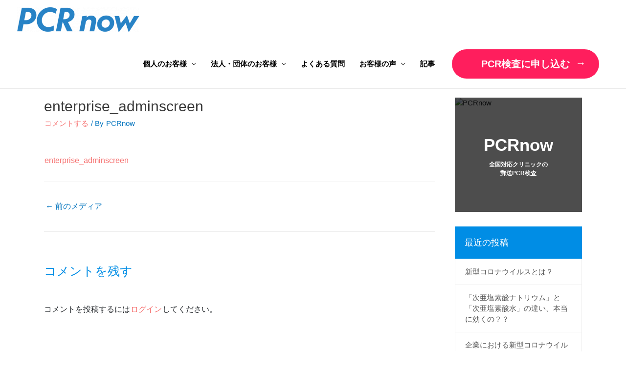

--- FILE ---
content_type: text/html; charset=UTF-8
request_url: https://wp.pcrnow.jp/enterprise_adminscreen/
body_size: 18180
content:
<!DOCTYPE html>
<html lang="ja">
<head prefix="og: http://ogp.me/ns# fb: http://ogp.me/ns/fb# website: http://ogp.me/ns/website#">
<meta charset="UTF-8">
<meta name="viewport" content="width=device-width, initial-scale=1">
<meta property="og:type" content="PCRnow" />
<meta property="og:site_name" content="PCRnow" />
<meta property="og:title" content="『PCR Now』有症状者・全国対応のクリニック郵送PCR検査" />
<meta property="og:description" content="全国対応クリニックの郵送PCR検査。週1サブスク検査なら1回あたり6858円から。クリニック内に施設を作ることで安価で安全な検査を実現しました。" />
<meta property="og:image" content=https://wp.pcrnow.jp/wp-content/uploads/2020/11/OGP.png" />
<!--
<meta property="og:description" content="『周囲に感染なし発熱で24.4%』『体調不良で11.4%』『体調良くて周囲にいれば2.3%』日本の状況をイエール・東大・自治医・福県医らのグループが郵送 PCR 検査 PCR now についての研究結果にまとめました。PCR now は、症状のある人も対象としている唯一の PCR 検査サービスです。" />
-->
<link rel="profile" href="https://gmpg.org/xfn/11">
	
<title>enterprise_adminscreen | PCRnow (ピーシーアールナウ)</title>

		<!-- All in One SEO 4.1.4.5 -->
		<meta name="robots" content="max-image-preview:large" />
		<!-- All in One SEO -->

<link rel='dns-prefetch' href='//www.googletagmanager.com' />
<link rel='dns-prefetch' href='//s.w.org' />
<link rel="alternate" type="application/rss+xml" title="PCRnow (ピーシーアールナウ) &raquo; フィード" href="https://wp.pcrnow.jp/feed/" />
<link rel="alternate" type="application/rss+xml" title="PCRnow (ピーシーアールナウ) &raquo; コメントフィード" href="https://wp.pcrnow.jp/comments/feed/" />
<link rel="alternate" type="application/rss+xml" title="PCRnow (ピーシーアールナウ) &raquo; enterprise_adminscreen のコメントのフィード" href="https://wp.pcrnow.jp/feed/?attachment_id=3672" />
		<!-- This site uses the Google Analytics by MonsterInsights plugin v8.10.0 - Using Analytics tracking - https://www.monsterinsights.com/ -->
							<script
				src="//www.googletagmanager.com/gtag/js?id=UA-223383581-1"  data-cfasync="false" data-wpfc-render="false" async></script>
			<script data-cfasync="false" data-wpfc-render="false">
				var mi_version = '8.10.0';
				var mi_track_user = true;
				var mi_no_track_reason = '';
				
								var disableStrs = [
															'ga-disable-UA-223383581-1',
									];

				/* Function to detect opted out users */
				function __gtagTrackerIsOptedOut() {
					for (var index = 0; index < disableStrs.length; index++) {
						if (document.cookie.indexOf(disableStrs[index] + '=true') > -1) {
							return true;
						}
					}

					return false;
				}

				/* Disable tracking if the opt-out cookie exists. */
				if (__gtagTrackerIsOptedOut()) {
					for (var index = 0; index < disableStrs.length; index++) {
						window[disableStrs[index]] = true;
					}
				}

				/* Opt-out function */
				function __gtagTrackerOptout() {
					for (var index = 0; index < disableStrs.length; index++) {
						document.cookie = disableStrs[index] + '=true; expires=Thu, 31 Dec 2099 23:59:59 UTC; path=/';
						window[disableStrs[index]] = true;
					}
				}

				if ('undefined' === typeof gaOptout) {
					function gaOptout() {
						__gtagTrackerOptout();
					}
				}
								window.dataLayer = window.dataLayer || [];

				window.MonsterInsightsDualTracker = {
					helpers: {},
					trackers: {},
				};
				if (mi_track_user) {
					function __gtagDataLayer() {
						dataLayer.push(arguments);
					}

					function __gtagTracker(type, name, parameters) {
						if (!parameters) {
							parameters = {};
						}

						if (parameters.send_to) {
							__gtagDataLayer.apply(null, arguments);
							return;
						}

						if (type === 'event') {
							
														parameters.send_to = monsterinsights_frontend.ua;
							__gtagDataLayer(type, name, parameters);
													} else {
							__gtagDataLayer.apply(null, arguments);
						}
					}

					__gtagTracker('js', new Date());
					__gtagTracker('set', {
						'developer_id.dZGIzZG': true,
											});
															__gtagTracker('config', 'UA-223383581-1', {"forceSSL":"true","link_attribution":"true"} );
										window.gtag = __gtagTracker;										(function () {
						/* https://developers.google.com/analytics/devguides/collection/analyticsjs/ */
						/* ga and __gaTracker compatibility shim. */
						var noopfn = function () {
							return null;
						};
						var newtracker = function () {
							return new Tracker();
						};
						var Tracker = function () {
							return null;
						};
						var p = Tracker.prototype;
						p.get = noopfn;
						p.set = noopfn;
						p.send = function () {
							var args = Array.prototype.slice.call(arguments);
							args.unshift('send');
							__gaTracker.apply(null, args);
						};
						var __gaTracker = function () {
							var len = arguments.length;
							if (len === 0) {
								return;
							}
							var f = arguments[len - 1];
							if (typeof f !== 'object' || f === null || typeof f.hitCallback !== 'function') {
								if ('send' === arguments[0]) {
									var hitConverted, hitObject = false, action;
									if ('event' === arguments[1]) {
										if ('undefined' !== typeof arguments[3]) {
											hitObject = {
												'eventAction': arguments[3],
												'eventCategory': arguments[2],
												'eventLabel': arguments[4],
												'value': arguments[5] ? arguments[5] : 1,
											}
										}
									}
									if ('pageview' === arguments[1]) {
										if ('undefined' !== typeof arguments[2]) {
											hitObject = {
												'eventAction': 'page_view',
												'page_path': arguments[2],
											}
										}
									}
									if (typeof arguments[2] === 'object') {
										hitObject = arguments[2];
									}
									if (typeof arguments[5] === 'object') {
										Object.assign(hitObject, arguments[5]);
									}
									if ('undefined' !== typeof arguments[1].hitType) {
										hitObject = arguments[1];
										if ('pageview' === hitObject.hitType) {
											hitObject.eventAction = 'page_view';
										}
									}
									if (hitObject) {
										action = 'timing' === arguments[1].hitType ? 'timing_complete' : hitObject.eventAction;
										hitConverted = mapArgs(hitObject);
										__gtagTracker('event', action, hitConverted);
									}
								}
								return;
							}

							function mapArgs(args) {
								var arg, hit = {};
								var gaMap = {
									'eventCategory': 'event_category',
									'eventAction': 'event_action',
									'eventLabel': 'event_label',
									'eventValue': 'event_value',
									'nonInteraction': 'non_interaction',
									'timingCategory': 'event_category',
									'timingVar': 'name',
									'timingValue': 'value',
									'timingLabel': 'event_label',
									'page': 'page_path',
									'location': 'page_location',
									'title': 'page_title',
								};
								for (arg in args) {
																		if (!(!args.hasOwnProperty(arg) || !gaMap.hasOwnProperty(arg))) {
										hit[gaMap[arg]] = args[arg];
									} else {
										hit[arg] = args[arg];
									}
								}
								return hit;
							}

							try {
								f.hitCallback();
							} catch (ex) {
							}
						};
						__gaTracker.create = newtracker;
						__gaTracker.getByName = newtracker;
						__gaTracker.getAll = function () {
							return [];
						};
						__gaTracker.remove = noopfn;
						__gaTracker.loaded = true;
						window['__gaTracker'] = __gaTracker;
					})();
									} else {
										console.log("");
					(function () {
						function __gtagTracker() {
							return null;
						}

						window['__gtagTracker'] = __gtagTracker;
						window['gtag'] = __gtagTracker;
					})();
									}
			</script>
				<!-- / Google Analytics by MonsterInsights -->
				<script>
			window._wpemojiSettings = {"baseUrl":"https:\/\/s.w.org\/images\/core\/emoji\/13.1.0\/72x72\/","ext":".png","svgUrl":"https:\/\/s.w.org\/images\/core\/emoji\/13.1.0\/svg\/","svgExt":".svg","source":{"concatemoji":"https:\/\/wp.pcrnow.jp\/wp-includes\/js\/wp-emoji-release.min.js?ver=5.8.12"}};
			!function(e,a,t){var n,r,o,i=a.createElement("canvas"),p=i.getContext&&i.getContext("2d");function s(e,t){var a=String.fromCharCode;p.clearRect(0,0,i.width,i.height),p.fillText(a.apply(this,e),0,0);e=i.toDataURL();return p.clearRect(0,0,i.width,i.height),p.fillText(a.apply(this,t),0,0),e===i.toDataURL()}function c(e){var t=a.createElement("script");t.src=e,t.defer=t.type="text/javascript",a.getElementsByTagName("head")[0].appendChild(t)}for(o=Array("flag","emoji"),t.supports={everything:!0,everythingExceptFlag:!0},r=0;r<o.length;r++)t.supports[o[r]]=function(e){if(!p||!p.fillText)return!1;switch(p.textBaseline="top",p.font="600 32px Arial",e){case"flag":return s([127987,65039,8205,9895,65039],[127987,65039,8203,9895,65039])?!1:!s([55356,56826,55356,56819],[55356,56826,8203,55356,56819])&&!s([55356,57332,56128,56423,56128,56418,56128,56421,56128,56430,56128,56423,56128,56447],[55356,57332,8203,56128,56423,8203,56128,56418,8203,56128,56421,8203,56128,56430,8203,56128,56423,8203,56128,56447]);case"emoji":return!s([10084,65039,8205,55357,56613],[10084,65039,8203,55357,56613])}return!1}(o[r]),t.supports.everything=t.supports.everything&&t.supports[o[r]],"flag"!==o[r]&&(t.supports.everythingExceptFlag=t.supports.everythingExceptFlag&&t.supports[o[r]]);t.supports.everythingExceptFlag=t.supports.everythingExceptFlag&&!t.supports.flag,t.DOMReady=!1,t.readyCallback=function(){t.DOMReady=!0},t.supports.everything||(n=function(){t.readyCallback()},a.addEventListener?(a.addEventListener("DOMContentLoaded",n,!1),e.addEventListener("load",n,!1)):(e.attachEvent("onload",n),a.attachEvent("onreadystatechange",function(){"complete"===a.readyState&&t.readyCallback()})),(n=t.source||{}).concatemoji?c(n.concatemoji):n.wpemoji&&n.twemoji&&(c(n.twemoji),c(n.wpemoji)))}(window,document,window._wpemojiSettings);
		</script>
		<style>
img.wp-smiley,
img.emoji {
	display: inline !important;
	border: none !important;
	box-shadow: none !important;
	height: 1em !important;
	width: 1em !important;
	margin: 0 .07em !important;
	vertical-align: -0.1em !important;
	background: none !important;
	padding: 0 !important;
}
</style>
	<link rel='stylesheet' id='astra-theme-css-css'  href='https://wp.pcrnow.jp/wp-content/themes/PCRnow/assets/css/minified/style.min.css?ver=2.6.0' media='all' />
<style id='astra-theme-css-inline-css'>
html{font-size:93.75%;}a,.page-title{color:#0274be;}a:hover,a:focus{color:#3a3a3a;}body,button,input,select,textarea,.ast-button,.ast-custom-button{font-family:-apple-system,BlinkMacSystemFont,Segoe UI,Roboto,Oxygen-Sans,Ubuntu,Cantarell,Helvetica Neue,sans-serif;font-weight:inherit;font-size:15px;font-size:1rem;}blockquote{color:#000000;}.site-title{font-size:35px;font-size:2.3333333333333rem;}header .site-logo-img .custom-logo-link img{max-width:250px;}.astra-logo-svg{width:250px;}.ast-archive-description .ast-archive-title{font-size:40px;font-size:2.6666666666667rem;}.site-header .site-description{font-size:15px;font-size:1rem;}.entry-title{font-size:40px;font-size:2.6666666666667rem;}.comment-reply-title{font-size:24px;font-size:1.6rem;}.ast-comment-list #cancel-comment-reply-link{font-size:15px;font-size:1rem;}h1,.entry-content h1{font-size:40px;font-size:2.6666666666667rem;}h2,.entry-content h2{font-size:30px;font-size:2rem;}h3,.entry-content h3{font-size:25px;font-size:1.6666666666667rem;}h4,.entry-content h4{font-size:20px;font-size:1.3333333333333rem;}h5,.entry-content h5{font-size:18px;font-size:1.2rem;}h6,.entry-content h6{font-size:15px;font-size:1rem;}.ast-single-post .entry-title,.page-title{font-size:30px;font-size:2rem;}#secondary,#secondary button,#secondary input,#secondary select,#secondary textarea{font-size:15px;font-size:1rem;}::selection{background-color:#0274be;color:#ffffff;}body,h1,.entry-title a,.entry-content h1,h2,.entry-content h2,h3,.entry-content h3,h4,.entry-content h4,h5,.entry-content h5,h6,.entry-content h6,.wc-block-grid__product-title{color:#3a3a3a;}.tagcloud a:hover,.tagcloud a:focus,.tagcloud a.current-item{color:#ffffff;border-color:#0274be;background-color:#0274be;}.main-header-menu .menu-link,.ast-header-custom-item a{color:#3a3a3a;}.main-header-menu .menu-item:hover > .menu-link,.main-header-menu .menu-item:hover > .ast-menu-toggle,.main-header-menu .ast-masthead-custom-menu-items a:hover,.main-header-menu .menu-item.focus > .menu-link,.main-header-menu .menu-item.focus > .ast-menu-toggle,.main-header-menu .current-menu-item > .menu-link,.main-header-menu .current-menu-ancestor > .menu-link,.main-header-menu .current-menu-item > .ast-menu-toggle,.main-header-menu .current-menu-ancestor > .ast-menu-toggle{color:#0274be;}input:focus,input[type="text"]:focus,input[type="email"]:focus,input[type="url"]:focus,input[type="password"]:focus,input[type="reset"]:focus,input[type="search"]:focus,textarea:focus{border-color:#0274be;}input[type="radio"]:checked,input[type=reset],input[type="checkbox"]:checked,input[type="checkbox"]:hover:checked,input[type="checkbox"]:focus:checked,input[type=range]::-webkit-slider-thumb{border-color:#0274be;background-color:#0274be;box-shadow:none;}.site-footer a:hover + .post-count,.site-footer a:focus + .post-count{background:#0274be;border-color:#0274be;}.ast-small-footer > .ast-footer-overlay{background-color:#008de5;;}.footer-adv .footer-adv-overlay{border-top-style:solid;border-top-color:#7a7a7a;}.ast-comment-meta{line-height:1.666666667;font-size:12px;font-size:0.8rem;}.single .nav-links .nav-previous,.single .nav-links .nav-next,.single .ast-author-details .author-title,.ast-comment-meta{color:#0274be;}.entry-meta,.entry-meta *{line-height:1.45;color:#0274be;}.entry-meta a:hover,.entry-meta a:hover *,.entry-meta a:focus,.entry-meta a:focus *{color:#3a3a3a;}.ast-404-layout-1 .ast-404-text{font-size:200px;font-size:13.333333333333rem;}.widget-title{font-size:21px;font-size:1.4rem;color:#3a3a3a;}#cat option,.secondary .calendar_wrap thead a,.secondary .calendar_wrap thead a:visited{color:#0274be;}.secondary .calendar_wrap #today,.ast-progress-val span{background:#0274be;}.secondary a:hover + .post-count,.secondary a:focus + .post-count{background:#0274be;border-color:#0274be;}.calendar_wrap #today > a{color:#ffffff;}.ast-pagination a,.page-links .page-link,.single .post-navigation a{color:#0274be;}.ast-pagination a:hover,.ast-pagination a:focus,.ast-pagination > span:hover:not(.dots),.ast-pagination > span.current,.page-links > .page-link,.page-links .page-link:hover,.post-navigation a:hover{color:#3a3a3a;}.ast-header-break-point .ast-mobile-menu-buttons-minimal.menu-toggle{background:transparent;color:#0274be;}.ast-header-break-point .ast-mobile-menu-buttons-outline.menu-toggle{background:transparent;border:1px solid #0274be;color:#0274be;}.ast-header-break-point .ast-mobile-menu-buttons-fill.menu-toggle{background:#0274be;}@media (min-width:1200px){.ast-separate-container.ast-right-sidebar .entry-content .wp-block-image.alignfull,.ast-separate-container.ast-left-sidebar .entry-content .wp-block-image.alignfull,.ast-separate-container.ast-right-sidebar .entry-content .wp-block-cover.alignfull,.ast-separate-container.ast-left-sidebar .entry-content .wp-block-cover.alignfull{margin-left:-6.67em;margin-right:-6.67em;max-width:unset;width:unset;}.ast-separate-container.ast-right-sidebar .entry-content .wp-block-image.alignwide,.ast-separate-container.ast-left-sidebar .entry-content .wp-block-image.alignwide,.ast-separate-container.ast-right-sidebar .entry-content .wp-block-cover.alignwide,.ast-separate-container.ast-left-sidebar .entry-content .wp-block-cover.alignwide{margin-left:-20px;margin-right:-20px;max-width:unset;width:unset;}.wp-block-group .has-background{padding:20px;}}@media (min-width:1200px){.ast-separate-container.ast-right-sidebar .entry-content .wp-block-group.alignwide,.ast-separate-container.ast-left-sidebar .entry-content .wp-block-group.alignwide,.ast-separate-container.ast-right-sidebar .entry-content .wp-block-cover.alignwide,.ast-separate-container.ast-left-sidebar .entry-content .wp-block-cover.alignwide,.ast-no-sidebar.ast-separate-container .entry-content .wp-block-group.alignwide,.ast-no-sidebar.ast-separate-container .entry-content .wp-block-cover.alignwide{margin-left:-20px;margin-right:-20px;padding-left:20px;padding-right:20px;}.ast-separate-container.ast-right-sidebar .entry-content .wp-block-group.alignfull,.ast-separate-container.ast-left-sidebar .entry-content .wp-block-group.alignfull,.ast-no-sidebar.ast-separate-container .entry-content .wp-block-group.alignfull,.ast-separate-container.ast-right-sidebar .entry-content .wp-block-cover.alignfull,.ast-separate-container.ast-left-sidebar .entry-content .wp-block-cover.alignfull,.ast-no-sidebar.ast-separate-container .entry-content .wp-block-cover.alignfull{margin-left:-6.67em;margin-right:-6.67em;padding-left:6.67em;padding-right:6.67em;}.ast-plain-container.ast-right-sidebar .entry-content .wp-block-group.alignwide,.ast-plain-container.ast-left-sidebar .entry-content .wp-block-group.alignwide,.ast-plain-container.ast-right-sidebar .entry-content .wp-block-group.alignfull,.ast-plain-container.ast-left-sidebar .entry-content .wp-block-group.alignfull{padding-left:20px;padding-right:20px;}.ast-plain-container.ast-no-sidebar .entry-content .alignwide .wp-block-group__inner-container,.ast-plain-container.ast-no-sidebar .entry-content .alignfull .wp-block-group__inner-container,.ast-plain-container.ast-no-sidebar .entry-content .alignwide .wp-block-cover__inner-container,.ast-plain-container.ast-no-sidebar .entry-content .alignfull .wp-block-cover__inner-container{max-width:1960px;margin-left:auto;margin-right:auto;padding-left:20px;padding-right:20px;}.ast-page-builder-template.ast-no-sidebar .entry-content .wp-block-group.alignwide,.ast-page-builder-template.ast-no-sidebar .entry-content .wp-block-group.alignfull{margin-left:0;margin-right:0;}.wp-block-cover-image.alignwide .wp-block-cover__inner-container,.wp-block-cover.alignwide .wp-block-cover__inner-container,.wp-block-cover-image.alignfull .wp-block-cover__inner-container,.wp-block-cover.alignfull .wp-block-cover__inner-container{width:100%;}.ast-page-builder-template.ast-no-sidebar .entry-content .wp-block-cover.alignwide,.ast-page-builder-template.ast-left-sidebar .entry-content .wp-block-cover.alignwide,.ast-page-builder-template.ast-right-sidebar .entry-content .wp-block-cover.alignwide,.ast-page-builder-template.ast-no-sidebar .entry-content .wp-block-cover.alignfull,.ast-page-builder-template.ast-left-sidebar .entry-content .wp-block-cover.alignfull,.ast-page-builder-template.ast-right-sidebar .entry-content .wp-block-cover.alignful{padding-right:0;padding-left:0;}}.ast-plain-container.ast-no-sidebar #primary{margin-top:0;margin-bottom:0;}@media (max-width:921px){.ast-theme-transparent-header #primary,.ast-theme-transparent-header #secondary{padding:0;}}.wp-block-columns{margin-bottom:unset;}.wp-block-image.size-full{margin:2rem 0;}.wp-block-separator.has-background{padding:0;}.wp-block-gallery{margin-bottom:1.6em;}.wp-block-group{padding-top:4em;padding-bottom:4em;}.wp-block-group__inner-container .wp-block-columns:last-child,.wp-block-group__inner-container :last-child,.wp-block-table table{margin-bottom:0;}.blocks-gallery-grid{width:100%;}.wp-block-navigation-link__content{padding:5px 0;}.wp-block-group .wp-block-group .has-text-align-center,.wp-block-group .wp-block-column .has-text-align-center{max-width:100%;}.has-text-align-center{margin:0 auto;}@media (min-width:1200px){.wp-block-cover__inner-container,.alignwide .wp-block-group__inner-container,.alignfull .wp-block-group__inner-container{max-width:1200px;margin:0 auto;}.wp-block-group.alignnone,.wp-block-group.aligncenter,.wp-block-group.alignleft,.wp-block-group.alignright,.wp-block-group.alignwide,.wp-block-columns.alignwide{margin:2rem 0 1rem 0;}}@media (max-width:1200px){.wp-block-group{padding:3em;}.wp-block-group .wp-block-group{padding:1.5em;}.wp-block-columns,.wp-block-column{margin:1rem 0;}}@media (min-width:921px){.wp-block-columns .wp-block-group{padding:2em;}}@media (max-width:544px){.wp-block-media-text .wp-block-media-text__content{padding:3em 2em;}.wp-block-cover-image .wp-block-cover__inner-container,.wp-block-cover .wp-block-cover__inner-container{width:unset;}.wp-block-cover,.wp-block-cover-image{padding:2em 0;}.wp-block-group,.wp-block-cover{padding:2em;}.wp-block-media-text__media img,.wp-block-media-text__media video{width:unset;max-width:100%;}.wp-block-media-text.has-background .wp-block-media-text__content{padding:1em;}}@media (max-width:921px){#secondary.secondary{padding-top:0;}.ast-separate-container .ast-article-post,.ast-separate-container .ast-article-single{padding:1.5em 2.14em;}.ast-separate-container #primary,.ast-separate-container #secondary{padding:1.5em 0;}.ast-separate-container.ast-right-sidebar #secondary{padding-left:1em;padding-right:1em;}.ast-separate-container.ast-two-container #secondary{padding-left:0;padding-right:0;}.ast-page-builder-template .entry-header #secondary{margin-top:1.5em;}.ast-page-builder-template #secondary{margin-top:1.5em;}#primary,#secondary{padding:1.5em 0;margin:0;}.ast-left-sidebar #content > .ast-container{display:flex;flex-direction:column-reverse;width:100%;}.ast-author-box img.avatar{margin:20px 0 0 0;}.ast-pagination{padding-top:1.5em;text-align:center;}.ast-pagination .next.page-numbers{display:inherit;float:none;}}@media (max-width:921px){.ast-page-builder-template.ast-left-sidebar #secondary{padding-right:20px;}.ast-page-builder-template.ast-right-sidebar #secondary{padding-left:20px;}.ast-right-sidebar #primary{padding-right:0;}.ast-right-sidebar #secondary{padding-left:0;}.ast-left-sidebar #primary{padding-left:0;}.ast-left-sidebar #secondary{padding-right:0;}.ast-pagination .prev.page-numbers{padding-left:.5em;}.ast-pagination .next.page-numbers{padding-right:.5em;}}@media (min-width:922px){.ast-separate-container.ast-right-sidebar #primary,.ast-separate-container.ast-left-sidebar #primary{border:0;}.ast-separate-container.ast-right-sidebar #secondary,.ast-separate-container.ast-left-sidebar #secondary{border:0;margin-left:auto;margin-right:auto;}.ast-separate-container.ast-two-container #secondary .widget:last-child{margin-bottom:0;}.ast-separate-container .ast-comment-list li .comment-respond{padding-left:2.66666em;padding-right:2.66666em;}.ast-author-box{-js-display:flex;display:flex;}.ast-author-bio{flex:1;}.error404.ast-separate-container #primary,.search-no-results.ast-separate-container #primary{margin-bottom:4em;}}@media (min-width:922px){.ast-right-sidebar #primary{border-right:1px solid #eee;}.ast-right-sidebar #secondary{border-left:1px solid #eee;margin-left:-1px;}.ast-left-sidebar #primary{border-left:1px solid #eee;}.ast-left-sidebar #secondary{border-right:1px solid #eee;margin-right:-1px;}.ast-separate-container.ast-two-container.ast-right-sidebar #secondary{padding-left:30px;padding-right:0;}.ast-separate-container.ast-two-container.ast-left-sidebar #secondary{padding-right:30px;padding-left:0;}}.wp-block-button .wp-block-button__link,{color:#ffffff;}.wp-block-button .wp-block-button__link{border-style:solid;border-top-width:0;border-right-width:0;border-left-width:0;border-bottom-width:0;border-color:#0274be;background-color:#0274be;color:#ffffff;font-family:inherit;font-weight:inherit;line-height:1;border-radius:2px;padding-top:10px;padding-right:40px;padding-bottom:10px;padding-left:40px;}.wp-block-button .wp-block-button__link:hover,.wp-block-button .wp-block-button__link:focus{color:#ffffff;background-color:#3a3a3a;border-color:#3a3a3a;}.menu-toggle,button,.ast-button,.ast-custom-button,.button,input#submit,input[type="button"],input[type="submit"],input[type="reset"]{border-style:solid;border-top-width:0;border-right-width:0;border-left-width:0;border-bottom-width:0;color:#ffffff;border-color:#0274be;background-color:#0274be;border-radius:2px;padding-top:10px;padding-right:40px;padding-bottom:10px;padding-left:40px;font-family:inherit;font-weight:inherit;line-height:1;}button:focus,.menu-toggle:hover,button:hover,.ast-button:hover,.button:hover,input[type=reset]:hover,input[type=reset]:focus,input#submit:hover,input#submit:focus,input[type="button"]:hover,input[type="button"]:focus,input[type="submit"]:hover,input[type="submit"]:focus{color:#ffffff;background-color:#3a3a3a;border-color:#3a3a3a;}@media (min-width:921px){.ast-container{max-width:100%;}}@media (min-width:544px){.ast-container{max-width:100%;}}@media (max-width:544px){.ast-separate-container .ast-article-post,.ast-separate-container .ast-article-single{padding:1.5em 1em;}.ast-separate-container #content .ast-container{padding-left:0.54em;padding-right:0.54em;}.ast-separate-container #secondary{padding-top:0;}.ast-separate-container.ast-two-container #secondary .widget{margin-bottom:1.5em;padding-left:1em;padding-right:1em;}.ast-separate-container .comments-count-wrapper{padding:1.5em 1em;}.ast-separate-container .ast-comment-list li.depth-1{padding:1.5em 1em;margin-bottom:1.5em;}.ast-separate-container .ast-comment-list .bypostauthor{padding:.5em;}.ast-separate-container .ast-archive-description{padding:1.5em 1em;}.ast-search-menu-icon.ast-dropdown-active .search-field{width:170px;}.ast-separate-container .comment-respond{padding:1.5em 1em;}}@media (max-width:544px){.ast-comment-list .children{margin-left:0.66666em;}.ast-separate-container .ast-comment-list .bypostauthor li{padding:0 0 0 .5em;}}@media (max-width:921px){.ast-mobile-header-stack .main-header-bar .ast-search-menu-icon{display:inline-block;}.ast-header-break-point.ast-header-custom-item-outside .ast-mobile-header-stack .main-header-bar .ast-search-icon{margin:0;}.ast-comment-avatar-wrap img{max-width:2.5em;}.comments-area{margin-top:1.5em;}.ast-separate-container .comments-count-wrapper{padding:2em 2.14em;}.ast-separate-container .ast-comment-list li.depth-1{padding:1.5em 2.14em;}.ast-separate-container .comment-respond{padding:2em 2.14em;}}@media (max-width:921px){.ast-header-break-point .main-header-bar .ast-search-menu-icon.slide-search .search-form{right:0;}.ast-header-break-point .ast-mobile-header-stack .main-header-bar .ast-search-menu-icon.slide-search .search-form{right:-1em;}.ast-comment-avatar-wrap{margin-right:0.5em;}}@media (min-width:545px){.ast-page-builder-template .comments-area,.single.ast-page-builder-template .entry-header,.single.ast-page-builder-template .post-navigation{max-width:1960px;margin-left:auto;margin-right:auto;}}@media (max-width:921px){.ast-archive-description .ast-archive-title{font-size:40px;}.entry-title{font-size:30px;}h1,.entry-content h1{font-size:30px;}h2,.entry-content h2{font-size:25px;}h3,.entry-content h3{font-size:20px;}.ast-single-post .entry-title,.page-title{font-size:30px;}}@media (max-width:544px){.ast-archive-description .ast-archive-title{font-size:40px;}.entry-title{font-size:30px;}h1,.entry-content h1{font-size:30px;}h2,.entry-content h2{font-size:25px;}h3,.entry-content h3{font-size:20px;}.ast-single-post .entry-title,.page-title{font-size:30px;}.ast-header-break-point .site-branding img,.ast-header-break-point #masthead .site-logo-img .custom-logo-link img{max-width:97px;}.astra-logo-svg{width:97px;}.ast-header-break-point .site-logo-img .custom-mobile-logo-link img{max-width:97px;}}@media (max-width:921px){html{font-size:85.5%;}}@media (max-width:544px){html{font-size:85.5%;}}@media (min-width:922px){.ast-container{max-width:1960px;}}@font-face {font-family: "Astra";src: url(https://wp.pcrnow.jp/wp-content/themes/PCRnow/assets/fonts/astra.woff) format("woff"),url(https://wp.pcrnow.jp/wp-content/themes/PCRnow/assets/fonts/astra.ttf) format("truetype"),url(https://wp.pcrnow.jp/wp-content/themes/PCRnow/assets/fonts/astra.svg#astra) format("svg");font-weight: normal;font-style: normal;font-display: fallback;}@media (max-width:921px) {.main-header-bar .main-header-bar-navigation{display:none;}}@media (min-width:922px){.blog .site-content > .ast-container,.archive .site-content > .ast-container,.search .site-content > .ast-container{max-width:1920px;}}@media (min-width:922px){.single-post .site-content > .ast-container{max-width:1920px;}}.ast-desktop .main-header-menu.submenu-with-border .sub-menu,.ast-desktop .main-header-menu.submenu-with-border .astra-full-megamenu-wrapper{border-color:#0274be;}.ast-desktop .main-header-menu.submenu-with-border .sub-menu{border-top-width:2px;border-right-width:0px;border-left-width:0px;border-bottom-width:0px;border-style:solid;}.ast-desktop .main-header-menu.submenu-with-border .sub-menu .sub-menu{top:-2px;}.ast-desktop .main-header-menu.submenu-with-border .sub-menu .menu-link,.ast-desktop .main-header-menu.submenu-with-border .children .menu-link{border-bottom-width:0px;border-style:solid;border-color:#eaeaea;}@media (min-width:922px){.main-header-menu .sub-menu .menu-item.ast-left-align-sub-menu:hover > .sub-menu,.main-header-menu .sub-menu .menu-item.ast-left-align-sub-menu.focus > .sub-menu{margin-left:-0px;}}@media (max-width:920px){.ast-404-layout-1 .ast-404-text{font-size:100px;font-size:6.6666666666667rem;}}#masthead .ast-container,.ast-header-breadcrumb .ast-container{max-width:100%;padding-left:35px;padding-right:35px;}@media (max-width:921px){#masthead .ast-container,.ast-header-breadcrumb .ast-container{padding-left:20px;padding-right:20px;}}#masthead .ast-container,.ast-header-breadcrumb .ast-container{max-width:100%;padding-left:35px;padding-right:35px;}@media (max-width:921px){#masthead .ast-container,.ast-header-breadcrumb .ast-container{padding-left:20px;padding-right:20px;}}.ast-breadcrumbs .trail-browse,.ast-breadcrumbs .trail-items,.ast-breadcrumbs .trail-items li{display:inline-block;margin:0;padding:0;border:none;background:inherit;text-indent:0;}.ast-breadcrumbs .trail-browse{font-size:inherit;font-style:inherit;font-weight:inherit;color:inherit;}.ast-breadcrumbs .trail-items{list-style:none;}.trail-items li::after{padding:0 0.3em;content:"\00bb";}.trail-items li:last-of-type::after{display:none;}.ast-header-break-point .main-header-bar{border-bottom-width:1px;}@media (min-width:922px){.main-header-bar{border-bottom-width:1px;}}.ast-safari-browser-less-than-11 .main-header-menu .menu-item, .ast-safari-browser-less-than-11 .main-header-bar .ast-masthead-custom-menu-items{display:block;}.main-header-menu .menu-item, .main-header-bar .ast-masthead-custom-menu-items{-js-display:flex;display:flex;-webkit-box-pack:center;-webkit-justify-content:center;-moz-box-pack:center;-ms-flex-pack:center;justify-content:center;-webkit-box-orient:vertical;-webkit-box-direction:normal;-webkit-flex-direction:column;-moz-box-orient:vertical;-moz-box-direction:normal;-ms-flex-direction:column;flex-direction:column;}.main-header-menu > .menu-item > .menu-link{height:100%;-webkit-box-align:center;-webkit-align-items:center;-moz-box-align:center;-ms-flex-align:center;align-items:center;-js-display:flex;display:flex;}.ast-primary-menu-disabled .main-header-bar .ast-masthead-custom-menu-items{flex:unset;}
</style>
<link rel='stylesheet' id='wp-block-library-css'  href='https://wp.pcrnow.jp/wp-includes/css/dist/block-library/style.min.css?ver=5.8.12' media='all' />
<style id='wp-block-library-inline-css'>
.is-style-title_design_001{ 
            padding:.6em 1em;
            background: #008DE5;
            color: #fff !important;
            line-height: 1.5em;
        }
.is-style-title_design_002{ 
            padding: .6em 1em;
            border: 2px solid #008DE5;
            color: #008DE5;
            line-height: 1.5em;
        }
.is-style-title_design_003{ 
            padding: .6em 1em;
            border-bottom: 2px solid #008DE5;
            border-top: 2px solid #008DE5;
            color: #008DE5;
            line-height: 1.5em;
        }
.is-style-title_design_004{ 
            padding:.6em 1em;
            border-bottom: 6px double #008DE5;
            border-top: 6px double #008DE5;
            color: #008DE5;
            line-height: 1.5em;
        }
.is-style-title_design_005{ 
            padding:.6em .8em;
            background: #008DE5;
            border-left: 10px solid #055f97;
            color: #fff;
            line-height: 1.5em;
        }
.is-style-title_design_006{ 
            padding: .6em .8em;
            background: #fff;
            border: 1px solid #008DE5;
            border-left: 10px solid #008DE5;
            color: #278292;
            line-height: 1.5em;
        }
.is-style-title_design_007{ 
            padding:.6em .2em;
            border-bottom: 2px solid #008DE5;
            color: #278292;
            line-height: 1.5em;
        }
.is-style-title_design_008{ 
            padding:.6em 1em;
            border: 2px solid #008DE5;
            border-radius: .6em;
            color: #278292;
            line-height: 1.5em;
        }
.is-style-title_design_009{ 
            padding: .6em 1em;
            background: #008DE5;
            border-radius: .6em;
            color: #fff;
            line-height: 1.5em;
        }
.is-style-title_design_010{ 
            padding: .6em 1em;
            background: #008DE5;
            border-radius: 6em;
            color: #fff;
            line-height: 1.5em;
        }
.is-style-title_design_011{ 
            padding: .6em 1em;
            background: #eaf9fc;
            border-bottom: 3px solid #008DE5;
            line-height: 1.5em;
        }
.is-style-title_design_012{ 
            padding: .4em 1em;
            border-left: 8px solid #008DE5;
            line-height: 1.5em;
        }
.is-style-title_design_013{ 
            padding: .4em 1em;
            border-left: 8px solid #e4a864;
            line-height: 1.5em;
        }
.is-style-title_design_014{ 
            background: #dfefff;
            box-shadow: 0px 0px 0px 5px #dfefff;
            border: dashed 1px #96c2fe;
            padding:.5em 1em;
            color: #454545;
            line-height: 1.5em;
        }
.is-style-title_design_015{ 
            background: #dfefff;
            box-shadow: 0px 0px 0px 5px #dfefff;
            border: dashed 2px white;
            padding:.5em 1em;
            color: #454545;
            line-height: 1.5em;
        }
.is-style-title_design_016{ 
            background: linear-gradient(transparent 62%, #a7d6ff 62%);
            font-weight: bold;
            color: #454545;
            line-height: 1.5em;
        }
.is-style-title_design_017{ 
            background: linear-gradient(transparent 62%, #ffa7a7 62%);
            font-weight: bold;
            color: #454545;
            line-height: 1.5em;
        }
.is-style-p_design_001{ 
            margin: 30px 0;
            padding: 2em;
            background: rgb(255, 241, 237);
            border: 4px solid rgb(252, 228, 222);
        }
.is-style-p_design_002{ 
            margin: 30px 0;
            padding: 2em;
            background: rgb(237, 251, 255);
            border: 3px solid rgb(222, 240, 252);
        }
.is-style-p_design_003{ 
            margin: 30px 0;
            padding: 2em;
            background: rgb(255, 255, 237);
            border: 3px solid rgb(245, 240, 192);
        }
.is-style-p_design_004{ 
            margin: 30px 0;
            padding: 2em;
            background: rgb(255, 255, 237);
            border: 3px solid rgb(245, 240, 192);
        }
.is-style-p_design_005{ 
            margin: 30px 0;
            padding: 2em;
            background: rgb(59, 60, 61);
            color: #fff !important;
        }
.is-style-p_design_006{ 
            margin: 30px 0;
            padding: 2em;
            background: rgb(238, 238, 238);
        }
</style>
<!--[if IE]>
<script src='https://wp.pcrnow.jp/wp-content/themes/PCRnow/assets/js/minified/flexibility.min.js?ver=2.6.0' id='astra-flexibility-js'></script>
<script id='astra-flexibility-js-after'>
flexibility(document.documentElement);
</script>
<![endif]-->
<script src='https://wp.pcrnow.jp/wp-content/plugins/google-analytics-for-wordpress/assets/js/frontend-gtag.min.js?ver=8.10.0' id='monsterinsights-frontend-script-js'></script>
<script data-cfasync="false" data-wpfc-render="false" id='monsterinsights-frontend-script-js-extra'>var monsterinsights_frontend = {"js_events_tracking":"true","download_extensions":"doc,pdf,ppt,zip,xls,docx,pptx,xlsx","inbound_paths":"[{\"path\":\"\\\/go\\\/\",\"label\":\"affiliate\"},{\"path\":\"\\\/recommend\\\/\",\"label\":\"affiliate\"}]","home_url":"https:\/\/wp.pcrnow.jp","hash_tracking":"false","ua":"UA-223383581-1","v4_id":""};</script>

<!-- Google アナリティクス スニペット (Site Kit が追加) -->
<script src='https://www.googletagmanager.com/gtag/js?id=UA-173136585-2' id='google_gtagjs-js' async></script>
<script id='google_gtagjs-js-after'>
window.dataLayer = window.dataLayer || [];function gtag(){dataLayer.push(arguments);}
gtag('set', 'linker', {"domains":["wp.pcrnow.jp"]} );
gtag("js", new Date());
gtag("set", "developer_id.dZTNiMT", true);
gtag("config", "UA-173136585-2", {"anonymize_ip":true});
gtag("config", "G-PKSLQ0DT05");
</script>

<!-- (ここまで) Google アナリティクス スニペット (Site Kit が追加) -->
<link rel="https://api.w.org/" href="https://wp.pcrnow.jp/wp-json/" /><link rel="alternate" type="application/json" href="https://wp.pcrnow.jp/wp-json/wp/v2/media/3672" /><link rel="EditURI" type="application/rsd+xml" title="RSD" href="https://wp.pcrnow.jp/xmlrpc.php?rsd" />
<link rel="wlwmanifest" type="application/wlwmanifest+xml" href="https://wp.pcrnow.jp/wp-includes/wlwmanifest.xml" /> 
<meta name="generator" content="WordPress 5.8.12" />
<link rel='shortlink' href='https://wp.pcrnow.jp/?p=3672' />
<link rel="alternate" type="application/json+oembed" href="https://wp.pcrnow.jp/wp-json/oembed/1.0/embed?url=https%3A%2F%2Fwp.pcrnow.jp%2Fenterprise_adminscreen%2F" />
<link rel="alternate" type="text/xml+oembed" href="https://wp.pcrnow.jp/wp-json/oembed/1.0/embed?url=https%3A%2F%2Fwp.pcrnow.jp%2Fenterprise_adminscreen%2F&#038;format=xml" />
<!-- start Simple Custom CSS and JS -->
<style>
/* ---------目次のデザインカスタム-------- */

#toc_container ul {
color:transparent      /*箇条書きの点を非表示*/
}

/*目次ブロック*/
#toc_container{
  width: 60%;
  margin-top: 20px;
  margin-bottom: 20px;
  padding-left: 20px;
  padding-bottom: 15px;
  background-color: #f2f2f2;
  border-top: solid 10px #2084c3;
  border-radius: 2px;
  
  font-weight: bold;
  
  /*ドロップシャドウかけてみた*/
  /*         | x | y | blur-radius | spread-radius | */
  box-shadow: 5px 5px 10px 0 rgb(230,230,230);
  
  /*フェードインかけてみようという試み*/
  opacity: 0;
  animation-name: fadein;
  animation-duration: 1s;
  animation-delay: 1s;
  animation-fill-mode: forwards;
}


/*目次・タイトル*/
#toc_container .toc_title{
  text-align: left;
  font-size: 120%;
  
}

/*タイトル前に擬似要素でアイコンを付加*/
#toc_container .toc_title::before{
  position:relative;
  top: 4px;
  text-align:center;
  font-size:40px;
  content:"\2254";
  display:inline-block;
  width:40px;
  height:40px;
  line-height:34px;
  margin-right:8px;
  border-radius:50%;
  vertical-align: baseline;
  speak: none;
  -webkit-font-smoothing: antialiased;
  color: #fff;
  background-color: #5f7b96;
}

/* 表示 非表示 */
#toc_container p.toc_title + ul.toc_toggle a{
  font-size:13px;
  font-weight:normal;
  padding:2px 4px;
}

/* 目次エリア区切り線 */
#toc_container .toc_list{
  padding: 20px 0 0;
  margin: 20px 0 0;
  border-top: 1px solid rgba(0,0,0,.1);
}

/* 親の目次 */
#toc_container ul.toc_list > li{
  margin-left:15px;
  margin-right:35px;
}

#toc_container ul.toc_list > li > a{
	font-size:104%;
	font-weight:bold;
	margin-left:20px;
}

/* 目次の箇条書き（番号） */
#toc_container ul.toc_list{
  counter-reset: section;
}

#toc_container ul.toc_list > li::before{
  /*　背景　*/
  display:inline-block;
  height:24px;
  border-radius:50%;
  background-color:rgba(125,157,188,0.66);
  
  /* 数字 */
  counter-increment: section;
  content: counter(section);
  width:24px;
  line-height:24px;
  font-family:'Avenir Next', 'Helvetica Neue', Arial, 'Meiryo','Yu Gothic', san-serif;
  font-weight:400;
  text-align:center;
  color:#fff;
}

/* 子の目次 */
#toc_container ul.toc_list > li > ul{
  margin:0 20px;
}
 
/* 子の目次の左側のアイコン */
#toc_container ul.toc_list > li ul li::before{
  position:relative;
  top:0px;
  left:0;
  content:'\2023';
  display: inline-block;
  width:14px;
  height:28px;
  line-height:28px;
  font-size:25px;
  color:#5f7b96;
}
#toc_container ul.toc_list > li ul li a{
  font-weight: normal;
  margin-left: 5px;
}




/*目次のフェードインに対応するキーフレーム*/
@keyframes fadein {
  0% {
    opacity: 0;
    transform: translateY(20px);
   }
  100% {
    opacity: 1;
    transform: translateY(0);
   }
}


</style>
<!-- end Simple Custom CSS and JS -->
<!-- start Simple Custom CSS and JS -->
<style>

.otodoke {
	margin-left:auto;
	margin-right:auto;  
}

</style>
<!-- end Simple Custom CSS and JS -->
<!-- start Simple Custom CSS and JS -->
<style>
.timeline{
    margin: 150px 0px;
}
.exampletime{
  height: 6px;
  width: 92%;
  max-width: 600px;
  min-width: 288px;
  display: flex;
  justify-content: space-between;
  margin: 0px auto;
  text-align: center;
  color: #555;
  font-size: 12px;
    line-height: 90%;
}
.line{
  height: 6px;
  width: 92%;
  max-width: 600px;
  min-width: 288px;
  display: flex;
  justify-content: space-between;
  background: #0274be;
  border-radius: 5px;
  margin: 50px auto 100px;
}
.dot{
  width: 56px;
  height: 56px;
  border-radius: 50%;
  background: #0274be;
  margin-top: -26px;
  color: white;
  font-weight: bold;
  text-align: center;
  vertical-align:middle;
  line-height: 56px;
}
.dot:nth-child(even){
  width: 20px;
  height: 20px;
  border-radius: 50%;
  background: #0274be;
  margin-top: -7px;
  line-height: -12px;
}
.dot::after{ 
    color: black;
    display: block;
    font-size: 14px;
}
.dot:nth-child(even)::after{ 
    color: black;
    display: block;
    font-size: 12px;
    margin-left:-20px;
    width: 60px;
    text-align: center;
}
.dot:nth-child(1)::after{ 
    content: 'お申込';
}
.dot:nth-child(2)::after{ 
    content: 'キット到着';
}
.dot:nth-child(3)::after{ 
    content: '検体発送';
}
.dot:nth-child(4)::after{ 
    content: '検体到着';
}
.dot:nth-child(5)::after{ 
    content: '結果報告';
}
</style>
<!-- end Simple Custom CSS and JS -->
<!-- start Simple Custom CSS and JS -->
<style>
/******* 地図成形 *******/
#japan-map div div.area div {
	border: 1px #ffffff solid;
	text-align: center;
	font-size: 14px;
 	display: flex;
		display: -webkit-flex;
 	align-items: center; /* 縦方向中央揃え */
 		-webkit-align-items: center; /* 縦方向中央揃え（Safari用） */
 	justify-content: center; /* 横方向中央揃え */
 		-webkit-justify-content: center; /* 横方向中央揃え（Safari用） */
	border-radius: 6px;
		-webkit-border-radius: 6px;
	position: absolute;
	box-sizing: border-box;
	transition: 0.2s;
}
/******* マウスオーバー 青森と島根以外適用　*******/

#japan-map div div.area div:hover:not(#aomori):not(#shimane){
	opacity: 0.5;
	transition: 0.2s;
}

/******* マウスオーバー設定　ここまで *******/
#japan-map {
	display: block;
	width: 777px;
	height: 482px;
	background-color: none;
	margin-left: auto;
	margin-right: auto;
	position: relative;
}
#japan-map p.area-title {
	display: none;
}

/* 北海道・東北 */

#hokkaido-touhoku {
	width: 136px;
	display: block;
	height: 265px;
	position: absolute;
	left: 638px;
}
		/*************** 青森以外 ******************/
#hokkaido-touhoku div.area div:not(#aomori) {
	background-color: #7478c2;
	color: #ffffff;
}

#hokkaido {	
	width: 133px;
	height: 70px;
	top: 10px;
}

#aomori {
	width: 93px;
	height: 43px;
	left: 21px;
	top: 96px;
  /************ 色指定 */
  	background-color: #696969;
  	color: #ffffff;
}
#akita {
	width: 67px;
	height: 42px;
	left: 3px;
	top: 139px;

}
#iwate {
	width: 67px;
	height: 42px;
	left: 70px;
	top: 139px;
}
#yamagata {
	width: 67px;
	height: 42px;
	top: 181px;
	left: 3px;
}
#miyagi {
	width: 67px;
	height: 42px;
	top: 181px;
	left: 70px;
}
#fukushima {
	width: 67px;
	height: 42px;
	top: 223px;
	left: 70px;
}

/* 関東 */

#kantou {
	width: 158px;
	display: block;
	height: 174px;
	position: absolute;
	top: 265px;
	left: 623px;
	z-index: 2;
}
#kantou div.area div {
	background-color: #31beca;
	color: #ffffff;
}
#ibaraki {
	width: 52px;
	height: 85px;
	top: 0px;
	left: 100px;
}
#tochigi {
	width: 50px;
	height: 42px;
	top: 0px;
	left: 50px;
}
#gunma {
	width: 50px;
	height: 42px;
	top: 0px;
	left: 0px;
}
#saitama {
	width: 100px;
	height: 43px;
	top: 42px;
	left: 0px;
}
#chiba {
	width: 52px;
	height: 84px;
	top: 85px;
	left: 100px;
}
#tokyo {
	width: 100px;
	height: 42px;
	top: 85px;
	left: 0px;
}
#kanagawa {
	width: 67px;
	height: 42px;
	top: 127px;
	left: 0px;
}

/* 中部 */

#tyubu {
	width: 270px;
	height: 211px;
	position: absolute;
	left: 438px;
	top: 223px;
}
#tyubu div.area div {
	background-color: #4ab969;
	color: #ffffff;
}

#nigata {
	width: 85px;
	height: 42px;
	left: 185px;
	top: 0px;
}
#toyama {
	width: 67px;
	height: 42px;
	left: 118px;
  	top: 0px;
}
#ishikawa {
	width: 50px;
	height: 57px;
	left: 68px;
  	top: 0px;
}
#fukui {
	width: 68px;
	height: 42px;
	left: 0px;
	z-index: 2;
  	top: 0px;
}
#nagano {
	width: 67px;
	height: 85px;
	left: 118px;
	top: 42px;
}
#yamanashi {
	width: 67px;
	height: 42px;
	left: 118px;
	top: 127px;
}
#gifu {
	width: 50px;
	height: 55px;
	left: 68px;
	top: 57px;
}
#shizuoka {
	width: 67px;
	height: 42px;
	left: 118px;
	top: 169px;
}
#aichi {
	width: 50px;
	height: 57px;
	top: 112px;
	left: 68px;
}

/* 近畿 */

#kinki {
	width: 186px;
	height: 211px;
	position: absolute;
	left: 320px;
	top: 223px;
}
#kinki div.area div {
	background-color: #b0b72f;
	color: #ffffff;
}

#kyoto {
	width: 67px;
	height: 84px;
	left: 51px;
  	top: 0px;
}
#shiga {
	width: 68px;
	height: 42px;
	top: 42px;
	left: 118px;
}
#osaka {
	width: 67px;
	height: 85px;
	top: 84px;
	left: 51px;
}
#nara {
	width: 34px;
	height: 85px;
	top: 84px;
	left: 118px;
}
#mie {
	width: 34px;
	height: 85px;
	top: 84px;
	left: 152px;
}
#wakayama {
	width: 113px;
	height: 42px;
	top: 169px;
	left: 61px;
}
#hyougo {
	width: 51px;
	height: 98px;
	left: 0px;
  	top: 0px;
}

/* 中国 */

#tyugoku {
	width: 151px;
	height: 98px;
	position: absolute;
	left: 169px;
	top: 223px;
}
/**************　島根以外　*******************/

#tyugoku div.area div:not(#shimane) {
	background-color: #ef9f27;
	color: #ffffff;
}
#tottori {
	width: 50px;
	height: 49px;
	left: 101px;
  	top: 0px;
}
#okayama {
	width: 50px;
	height: 49px;
	top: 49px;
	left: 101px;
}
#shimane {
	width: 51px;
	height: 49px;
	left: 50px;
  	top: 0px;
  	/****************** 色指定　**/
  	background-color: #696969;
    color: #ffffff;
}

#hiroshima {
	width: 51px;
	height: 49px;
	top: 49px;
	left: 50px;
}
#yamaguchi {
	width: 50px;
	height: 98px;
	left: 0px;
  	top: 0px;
}

/* 四国 */

#shikoku {
	width: 184px;
	height: 84px;
	position: absolute;
	left: 169px;
	top: 350px;
}
#shikoku div.area div {
	background-color: #d08f68;
	color: #ffffff;
}
#kagawa {
	width: 92px;
	height: 42px;
	right: 0px;
  	top: 0px;
}
#ehime {
	width: 92px;
	height: 42px;
	left: 0px;
  	top: 0px;
}
#tokushima {
	width: 92px;
	height: 42px;
	right: 0px;
	top: 42px;
}
#kouchi {
	width: 92px;
	height: 42px;
	left: 0px;
	top: 42px;
}

/* 九州・沖縄 */

#kyusyu {
	width: 152px;
	height: 247px;
	position: absolute;
	left: 0px;
	top: 235px;
}
#kyusyu div.area div {
	background-color: #ff7575;
	color: #ffffff;
}
#fukuoka {
	width: 50px;
	height: 50px;
	left: 101px;
	top: 0px;
}
#saga {
	width: 50px;
	height: 50px;
	left: 51px;
	top: 0px;
}
#nagasaki {
	width: 50px;
	height: 50px;
	left: 1px;
	top: 0px;
}
#oita {
	width: 50px;
	height: 50px;
	left: 101px;
	top: 50px;
}
#kumamoto {
	width: 50px;
	height: 100px;
	left: 51px;
	top: 50px;
}
#miyazaki {
	width: 50px;
	height: 50px;
	left: 101px;
	top: 100px;
}
#kagoshima {
	width: 68px;
	height: 49px;
	left: 83px;
	top: 150px;
}
#okinawa {
	width: 50px;
	height: 50px;
	left: 1px;
	top: 197px;
}


/****************************************
	レスポンシブ

****************************************/
@media screen and (max-width: 776px) {
#japan-map {
	display: flex;
	width: 100%;
  	height: auto;
	flex-wrap: wrap;
	justify-content: space-around;
}
#japan-map p.area-title {
	display: inline-block;
	width: 100%;
	font-size: 15px;
	text-align: center;
	margin-top: 1.5em;
	margin-bottom: 1em;
	color: #000000;
}
#hokkaido-touhoku, #kantou, #tyubu, #kinki, #tyugoku, #shikoku, #kyusyu {
	display: block;
	position: static;
	margin: 0 1em 0 1em;
}
#japan-map div div.area {
	display: block;
	position: relative;
}

#hokkaido-touhoku {
	height: calc(265px + 4.5em);
}
#kantou {
	height: calc(174px + 4.5em);
}
#tyubu {
	height: calc(211px + 4.5em);
}
#kinki {
	height: calc(211px + 4.5em);
}
#tyugoku {
	height: calc(98px + 4.5em);
}
#shikoku {
	height: calc(84px + 4.5em);
}
#kyusyu {
	height: calc(247px + 4.5em);
}

} /* レスポンシブ max-776px */



@media screen and (max-width: 500px) {
#japan-map {
	display: block;
	width: 100%;
	height: auto;
}
#hokkaido-touhoku, #kantou, #tyubu, #kinki, #tyugoku, #shikoku, #kyusyu {
	display: flex;
	flex-wrap: wrap;
	width: 100%;
	height: auto;
	position: static;
	margin-left: 0px;
	margin-right: 0px;
}
#japan-map div div.area {
	font-size: 14px;
 	display: flex;
	flex-wrap: wrap;
	width: 100%;
}
#japan-map div div.area a {
	height: auto;
	width: 25%;
}
#japan-map div div.area div {
 	display: block;
	border-radius: 0px;
	position: static;
	height: auto;
	font-size: 16px;
	width: 100%;
	padding: 0.5em 0.3em 0.5em 0.3em;
}


} /* レスポンシブ max-500px */

</style>
<!-- end Simple Custom CSS and JS -->
<meta name="generator" content="Site Kit by Google 1.90.0" />
<!-- Google タグ マネージャー スニペット (Site Kit が追加) -->
<script>
			( function( w, d, s, l, i ) {
				w[l] = w[l] || [];
				w[l].push( {'gtm.start': new Date().getTime(), event: 'gtm.js'} );
				var f = d.getElementsByTagName( s )[0],
					j = d.createElement( s ), dl = l != 'dataLayer' ? '&l=' + l : '';
				j.async = true;
				j.src = 'https://www.googletagmanager.com/gtm.js?id=' + i + dl;
				f.parentNode.insertBefore( j, f );
			} )( window, document, 'script', 'dataLayer', 'GTM-KT6ZWZM' );
			
</script>

<!-- (ここまで) Google タグ マネージャー スニペット (Site Kit が追加) -->
<link rel="icon" href="https://wp.pcrnow.jp/wp-content/uploads/2020/11/favicon.svg" sizes="32x32" />
<link rel="icon" href="https://wp.pcrnow.jp/wp-content/uploads/2020/11/favicon.svg" sizes="192x192" />
<link rel="apple-touch-icon" href="https://wp.pcrnow.jp/wp-content/uploads/2020/11/favicon.svg" />
<meta name="msapplication-TileImage" content="https://wp.pcrnow.jp/wp-content/uploads/2020/11/favicon.svg" />
		<style id="wp-custom-css">
			/* ヘッダーメニュー */
.main-header-menu > .menu-item > .menu-link{
	color:#000;
}
/* 共感部分 */
.elementor-1594 .elementor-heading-title{
	line-height:1.5em !important;
}
.elementor-1594  img{
	margin-top:8px;
}
.elementor-1594{
	padding: 0 5px ; 
}
/* ははの画像2枚目 */
.img_mama_02{
	display:none !important;
}
/*キットのみ  */
#kit-only{
	width:100% !important;
	
}
.kit-only-img .elementor-image,
.kit-only-img .elementor-image img{
	width:100% !important;
	max-width:100% !important;
}
.kid_02 .elementor-text-editor{
	padding:1em 10%;
	line-height:1.8em;
}

.elementor-1594 .elementor-element.elementor-element-12584db .elementor-text-editor{
		padding:1em 10%;
	line-height:1.8em;
}
.btn_syosai_04{
	white-space:nowrap;
}

/*種類tb  */
.syuri_tb h2{
	line-height:1.2em;
}
.syuri_tb .btn {
	white-space:nowrap;
	font-size:16px !important;
}
.syuri_tb a{
	margin:0 !important;
	margin-bottom:20px !important;
	width:100%;
}
.syuri_tb a:after{
	display:none !important;
}
/* TMSのロゴ */
.img_tms_01{
	margin:0 auto;
	max-width:200px;
}
.elementor-1594 .elementor-element.elementor-element-d796019 > .elementor-widget-container{
	line-height:2em;
}
/* よくある質問 */
.accordion{
    cursor: pointer;
    padding: 4px 2px;
}
.active, .accordion:hover {
    background-color: #E9F4FF;
}
.panel{
    padding: 18px;
    display: none;
}
.panel:before{
    content: 'A';
    font-size: 24px;
    color: #6c757d;
    margin: 8px;
}
.accordion:before{
    content: 'Q';
    font-size: 24px;
    color: #007bff;
    margin: 8px;
}
.accordion:after {
    content: '\02795';
    font-size: 12px;
    color: #777;
    float: right;
    margin: 0px;
}
.active:after {
    content: "\2796";
}

.circle {
  display: inline-block;
  height: 120px;
  width: 120px;
  border-radius: 50%;
  background: skyblue;
  margin: 20px;
  position: relative;
	text-align:center;
}
.circle:not(:first-child):before {
  content: "";
  position: absolute;
  width: 40px;
  height: 0;
  border-bottom: 6px solid silver;
  top: -webkit-calc(50% - 3px);
  top: calc(50% - 3px);
  left: -42px;
}

.wrapper {
  display: inline-block;
  background: #ffffff;
}

html,
body {
  text-align: center;
}


/* フッター部分 */
.footer_no_001 .conts{
	max-width:1080px !important;
}
.footer_no_001 .conts ul{
	margin-left:0;
}

.elementor-1149 .elementor-element.elementor-element-f541c35 .elementor-image img{
	margin-top:80px !important;
	max-width:300px !important;
}

.elementor-1149 .elementor-element.elementor-element-35e48bb .elementor-image img{
		margin-top:100px !important;
	max-width:300px !important;
}
@media screen and (max-width: 1221px) {
.elementor-1149 .elementor-element.elementor-element-35e48bb .elementor-image img{
		margin-top:20px !important;
}
}
@media screen and (max-width: 1067px) {
.elementor-1149 .elementor-element.elementor-element-35e48bb .elementor-image img{
		margin-top:-20px !important;
}
}
.elementor-767 .elementor-element.elementor-element-35e48bb .elementor-image img{
	margin-bottom:30px;
	width:50%;
	max-width:300px !important;
}
/* その他のよくある質問ボタン */
.qa_btn_003 .TMS-btn{
	margin:0 !important;
}
/*ブログ表 */
.blogtable{
    overflow-x:auto;
}
.blogtable table{
    table-layout: fixed;
    width: 700px;
    border-collapse: collapse;
}
.blogtable th, td {
  padding: 8px;
  text-align: left;
}
.blogtable th{
  background-color: #007bff;
  color: white;
  width: 100px;
}
.blogtable th:nth-child(4) {
  width: 120px;
}
.blogtable.bikou th:nth-child(6) {
  width: 180px;
}
.blogtable tr:nth-child(even) {
    background-color: #E9F4FF;
}


		</style>
		    <!-- FontAwesome -->
    <link href="https://use.fontawesome.com/releases/v5.6.1/css/all.css" rel="stylesheet">
<link rel="stylesheet" href="https://stackpath.bootstrapcdn.com/bootstrap/4.5.0/css/bootstrap.min.css" integrity="sha384-9aIt2nRpC12Uk9gS9baDl411NQApFmC26EwAOH8WgZl5MYYxFfc+NcPb1dKGj7Sk" crossorigin="anonymous">
<script src="https://stackpath.bootstrapcdn.com/bootstrap/4.5.0/js/bootstrap.min.js" integrity="sha384-OgVRvuATP1z7JjHLkuOU7Xw704+h835Lr+6QL9UvYjZE3Ipu6Tp75j7Bh/kR0JKI" crossorigin="anonymous"></script>
<link rel="stylesheet" href="https://wp.pcrnow.jp/wp-content/themes/PCRnow/css/pcrnow.css">
</head>

<body itemtype='https://schema.org/Blog' itemscope='itemscope' class="attachment attachment-template-default single single-attachment postid-3672 attachmentid-3672 attachment-pdf wp-custom-logo ast-desktop ast-plain-container ast-no-sidebar astra-2.6.0 ast-header-custom-item-inside ast-full-width-primary-header ast-blog-single-style-1 ast-custom-post-type ast-single-post ast-inherit-site-logo-transparent ast-normal-title-enabled elementor-default elementor-kit-3810">

		<!-- Google タグ マネージャー (noscript) スニペット (Site Kit が追加) -->
		<noscript>
			<iframe src="https://www.googletagmanager.com/ns.html?id=GTM-KT6ZWZM" height="0" width="0" style="display:none;visibility:hidden"></iframe>
		</noscript>
		<!-- (ここまで) Google タグ マネージャー (noscript) スニペット (Site Kit が追加) -->
		<div 
	class="hfeed site" id="page">
	<a class="skip-link screen-reader-text" href="#content">コンテンツへスキップ</a>

	
	
		<header
			class="site-header header-main-layout-1 ast-primary-menu-enabled ast-logo-title-inline ast-menu-toggle-icon ast-mobile-header-inline" id="masthead" itemtype="https://schema.org/WPHeader" itemscope="itemscope" itemid="#masthead"		>

			
			
<div class="main-header-bar-wrap">
	<div class="main-header-bar">
				<div class="ast-container">

			<div class="ast-flex main-header-container">
				
		<div class="site-branding">
			<div
			class="ast-site-identity" itemtype="https://schema.org/Organization" itemscope="itemscope"			>
				<span class="site-logo-img"><a href="https://wp.pcrnow.jp/" class="custom-logo-link" rel="home"><img width="250" height="51" src="https://wp.pcrnow.jp/wp-content/uploads/2020/11/cropped-pcr_now_logo-250x51.png" class="custom-logo" alt="PCRnow (ピーシーアールナウ)" srcset="https://wp.pcrnow.jp/wp-content/uploads/2020/11/cropped-pcr_now_logo-250x51.png 250w, https://wp.pcrnow.jp/wp-content/uploads/2020/11/cropped-pcr_now_logo-300x62.png 300w, https://wp.pcrnow.jp/wp-content/uploads/2020/11/cropped-pcr_now_logo.png 568w" sizes="(max-width: 250px) 100vw, 250px" /></a></span>			</div>
		</div>

		<!-- .site-branding -->
				<div class="ast-mobile-menu-buttons">

			
					<div class="ast-button-wrap">
			<button type="button" class="menu-toggle main-header-menu-toggle  ast-mobile-menu-buttons-minimal "  aria-controls='primary-menu' aria-expanded='false'>
				<span class="screen-reader-text">メインメニュー</span>
				<span class="menu-toggle-icon"></span>
							</button>
		</div>
			
			
		</div>
			<div class="ast-main-header-bar-alignment"><div class="main-header-bar-navigation"><nav class="ast-flex-grow-1 navigation-accessibility" id="site-navigation" aria-label="サイトナビゲーション" itemtype="https://schema.org/SiteNavigationElement" itemscope="itemscope"><div class="main-navigation"><ul id="primary-menu" class="main-header-menu ast-nav-menu ast-flex ast-justify-content-flex-end  submenu-with-border"><li id="menu-item-4990" class="menu-item menu-item-type-post_type menu-item-object-page menu-item-home menu-item-has-children menu-item-4990"><a href="https://wp.pcrnow.jp/" class="menu-link">個人のお客様<span></span></a><button class="ast-menu-toggle" aria-expanded="false"><span class="screen-reader-text">メニュートグル</span></button>
<ul class="sub-menu">
	<li id="menu-item-1714" class="menu-item menu-item-type-custom menu-item-object-custom menu-item-home menu-item-1714"><a href="https://wp.pcrnow.jp/#price" class="menu-link">検査の種類と料金<span></span></a></li>
	<li id="menu-item-3768" class="menu-item menu-item-type-custom menu-item-object-custom menu-item-3768"><a href="https://pcr.fmedeqp.com/login" class="menu-link">個人のお客様ログイン<span></span></a></li>
</ul>
</li>
<li id="menu-item-6305" class="menu-item menu-item-type-post_type menu-item-object-page menu-item-has-children menu-item-6305"><a href="https://wp.pcrnow.jp/?page_id=6287" class="menu-link">法人・団体のお客様<span></span></a><button class="ast-menu-toggle" aria-expanded="false"><span class="screen-reader-text">メニュートグル</span></button>
<ul class="sub-menu">
	<li id="menu-item-3775" class="menu-item menu-item-type-custom menu-item-object-custom menu-item-3775"><a href="https://form.run/@info-1602681028" class="menu-link">法人お問い合わせ<span></span></a></li>
	<li id="menu-item-3774" class="menu-item menu-item-type-custom menu-item-object-custom menu-item-3774"><a href="https://wp.pcrnow.jp/enterprise/#whypcrnow" class="menu-link">法人契約をおすすめする理由<span></span></a></li>
</ul>
</li>
<li id="menu-item-1715" class="menu-item menu-item-type-custom menu-item-object-custom menu-item-1715"><a href="https://wp.pcrnow.jp/faq" class="menu-link">よくある質問<span></span></a></li>
<li id="menu-item-8735" class="menu-item menu-item-type-custom menu-item-object-custom menu-item-has-children menu-item-8735"><a class="menu-link">お客様の声<span></span></a><button class="ast-menu-toggle" aria-expanded="false"><span class="screen-reader-text">メニュートグル</span></button>
<ul class="sub-menu">
	<li id="menu-item-8736" class="menu-item menu-item-type-post_type menu-item-object-page menu-item-8736"><a href="https://wp.pcrnow.jp/individual-customers-voice/" class="menu-link">個人のご利用者様の声<span></span></a></li>
	<li id="menu-item-8737" class="menu-item menu-item-type-post_type menu-item-object-page menu-item-8737"><a href="https://wp.pcrnow.jp/corporate-customers-voice/" class="menu-link">企業・団体のご利用者様の声<span></span></a></li>
</ul>
</li>
<li id="menu-item-1738" class="menu-item menu-item-type-post_type menu-item-object-page current_page_parent menu-item-1738"><a href="https://wp.pcrnow.jp/blog/" class="menu-link">記事<span></span></a></li>
<li id="menu-item-1717" class="pcr-form-button menu-item menu-item-type-custom menu-item-object-custom menu-item-1717"><a href="https://pcrnow.jp/" class="menu-link">PCR検査に申し込む<span></span></a></li>
</ul></div></nav></div></div>			</div><!-- Main Header Container -->
		</div><!-- ast-row -->
			</div> <!-- Main Header Bar -->
</div> <!-- Main Header Bar Wrap -->

			
		</header><!-- #masthead -->

		
	
	
	<div id="content" class="site-content">

		<div class="ast-container">

		

	<div id="primary" class="content-area primary">
		<div class="primary_in">
		
						
						<main id="main" class="site-main">

				
					
					

<article 
	class="post-3672 attachment type-attachment status-inherit hentry ast-article-single" id="post-3672" itemtype="https://schema.org/CreativeWork" itemscope="itemscope">

	
	
<div class="ast-post-format- ast-no-thumb single-layout-1">

	
	<header class="entry-header ast-no-thumbnail">

		
				<div class="ast-single-post-order">
			<h1 class="entry-title" itemprop="headline">enterprise_adminscreen</h1><div class="entry-meta">			<span class="comments-link">
				<a href="https://wp.pcrnow.jp/enterprise_adminscreen/#respond">コメントする</a>			</span>

			 / By <span class="posted-by vcard author" itemtype="https://schema.org/Person" itemscope="itemscope" itemprop="author">			<a title="PCRnow の投稿をすべて表示" 
				href="https://wp.pcrnow.jp/author/admin/" rel="author"
				class="url fn n" itemprop="url"				>
				<span
				class="author-name" itemprop="name"				>PCRnow</span>
			</a>
		</span>

		</div>		</div>
		
		
	</header><!-- .entry-header -->

	
	<div class="entry-content clear" 
	itemprop="text"	>

		
		<p class="attachment"><a href='https://wp.pcrnow.jp/wp-content/uploads/2021/01/enterprise_adminscreen.pdf'>enterprise_adminscreen</a></p>

		
		
			</div><!-- .entry-content .clear -->
</div>

	
</article><!-- #post-## -->


	<nav class="navigation post-navigation" role="navigation" aria-label="投稿">
		<h2 class="screen-reader-text">投稿ナビゲーション</h2>
		<div class="nav-links"><div class="nav-previous"><a href="https://wp.pcrnow.jp/enterprise_adminscreen/" rel="prev"><span class="ast-left-arrow">&larr;</span> 前のメディア</a></div></div>
	</nav>
<div id="comments" class="comments-area">

	
	
	
		<div id="respond" class="comment-respond">
		<h3 id="reply-title" class="comment-reply-title">コメントを残す <small><a rel="nofollow" id="cancel-comment-reply-link" href="/enterprise_adminscreen/#respond" style="display:none;">コメントをキャンセル</a></small></h3><p class="must-log-in">コメントを投稿するには<a href="https://wp.pcrnow.jp/wp-login.php?redirect_to=https%3A%2F%2Fwp.pcrnow.jp%2Fenterprise_adminscreen%2F">ログイン</a>してください。</p>	</div><!-- #respond -->
	
	
</div><!-- #comments -->

					
					
				
			</main><!-- #main -->
						
					</div>
		<aside class="sidebar sidebar_ptn_001">
    <div class="side_bana_01">
        <img src="https://cdn.pixabay.com/photo/2017/03/13/21/41/scientist-2141259_960_720.jpg" alt="PCRnow">
        <a href="https://pcrnow.jp/" class="side_bana_title">
            PCRnow<span>全国対応クリニックの<br>郵送PCR検査</span>
        </a>
    </div>
    <!-- sidebar ウィジェット-->
    
		<div id="recent-posts-5" class="widget widget_recent_entries">
		<div class="widget-title">最近の投稿</div><nav role="navigation" aria-label="最近の投稿">
		<ul>
											<li>
					<a href="https://wp.pcrnow.jp/pcr/coronavirus/">新型コロナウイルスとは？</a>
									</li>
											<li>
					<a href="https://wp.pcrnow.jp/covid-19/sanitizer/">「次亜塩素酸ナトリウム」と「次亜塩素酸水」の違い、本当に効くの？？</a>
									</li>
											<li>
					<a href="https://wp.pcrnow.jp/pcr/enterprise-consult/">企業における新型コロナウイルス陽性者発生時の産業保健対応</a>
									</li>
											<li>
					<a href="https://wp.pcrnow.jp/pcr/press-release-long412/">新型コロナ陽性率が上昇中 嗅覚・味覚異常の3人に1人、発熱の10人に1人が陽性</a>
									</li>
											<li>
					<a href="https://wp.pcrnow.jp/pcr/pcr-ct/">PCR 検査の Ct 値についての誤解と非特異的な増幅</a>
									</li>
					</ul>

		</nav></div><div id="nav_menu-3" class="widget widget_nav_menu"><div class="widget-title">PCR now</div><nav class="menu-%e3%83%a1%e3%82%a4%e3%83%b3%e3%83%a1%e3%83%8b%e3%83%a5%e3%83%bc-container" aria-label="PCR now"><ul id="menu-%e3%83%a1%e3%82%a4%e3%83%b3%e3%83%a1%e3%83%8b%e3%83%a5%e3%83%bc" class="menu"><li class="menu-item menu-item-type-post_type menu-item-object-page menu-item-home menu-item-has-children menu-item-4990"><a href="https://wp.pcrnow.jp/" class="menu-link">個人のお客様<span></span></a>
<ul class="sub-menu">
	<li class="menu-item menu-item-type-custom menu-item-object-custom menu-item-home menu-item-1714"><a href="https://wp.pcrnow.jp/#price" class="menu-link">検査の種類と料金<span></span></a></li>
	<li class="menu-item menu-item-type-custom menu-item-object-custom menu-item-3768"><a href="https://pcr.fmedeqp.com/login" class="menu-link">個人のお客様ログイン<span></span></a></li>
</ul>
</li>
<li class="menu-item menu-item-type-post_type menu-item-object-page menu-item-has-children menu-item-6305"><a href="https://wp.pcrnow.jp/?page_id=6287" class="menu-link">法人・団体のお客様<span></span></a>
<ul class="sub-menu">
	<li class="menu-item menu-item-type-custom menu-item-object-custom menu-item-3775"><a href="https://form.run/@info-1602681028" class="menu-link">法人お問い合わせ<span></span></a></li>
	<li class="menu-item menu-item-type-custom menu-item-object-custom menu-item-3774"><a href="https://wp.pcrnow.jp/enterprise/#whypcrnow" class="menu-link">法人契約をおすすめする理由<span></span></a></li>
</ul>
</li>
<li class="menu-item menu-item-type-custom menu-item-object-custom menu-item-1715"><a href="https://wp.pcrnow.jp/faq" class="menu-link">よくある質問<span></span></a></li>
<li class="menu-item menu-item-type-custom menu-item-object-custom menu-item-has-children menu-item-8735"><a class="menu-link">お客様の声<span></span></a>
<ul class="sub-menu">
	<li class="menu-item menu-item-type-post_type menu-item-object-page menu-item-8736"><a href="https://wp.pcrnow.jp/individual-customers-voice/" class="menu-link">個人のご利用者様の声<span></span></a></li>
	<li class="menu-item menu-item-type-post_type menu-item-object-page menu-item-8737"><a href="https://wp.pcrnow.jp/corporate-customers-voice/" class="menu-link">企業・団体のご利用者様の声<span></span></a></li>
</ul>
</li>
<li class="menu-item menu-item-type-post_type menu-item-object-page current_page_parent menu-item-1738"><a href="https://wp.pcrnow.jp/blog/" class="menu-link">記事<span></span></a></li>
<li class="pcr-form-button menu-item menu-item-type-custom menu-item-object-custom menu-item-1717"><a href="https://pcrnow.jp/" class="menu-link">PCR検査に申し込む<span></span></a></li>
</ul></nav></div>    <!-- /sidebar -->
</aside>

	</div><!-- #primary -->

<footer>
    <div class="footer_no_001">
        <div class="conts">
            <nav>
                <ul id="menu-%e3%83%a1%e3%82%a4%e3%83%b3%e3%83%95%e3%83%83%e3%82%bf%e3%83%bc" class="menu"><li id="menu-item-2126" class="menu-item menu-item-type-custom menu-item-object-custom menu-item-home menu-item-2126"><a href="https://wp.pcrnow.jp/" class="menu-link">TOP<span></span></a></li>
<li id="menu-item-3421" class="menu-item menu-item-type-custom menu-item-object-custom menu-item-home menu-item-3421"><a href="https://wp.pcrnow.jp/#news" class="menu-link">お知らせ<span></span></a></li>
<li id="menu-item-3398" class="menu-item menu-item-type-custom menu-item-object-custom menu-item-3398"><a href="https://pcr.fmedeqp.com/login" class="menu-link">個人のお客様ログイン<span></span></a></li>
<li id="menu-item-4836" class="menu-item menu-item-type-custom menu-item-object-custom menu-item-4836"><a href="http://fmedeqp.com/company/company_info.html" class="menu-link">特定商取引法に基づく表記<span></span></a></li>
<li id="menu-item-9478" class="menu-item menu-item-type-post_type menu-item-object-page menu-item-9478"><a href="https://wp.pcrnow.jp/inquiry-list/" class="menu-link">お問い合わせ一覧<span></span></a></li>
<li id="menu-item-5376" class="menu-item menu-item-type-post_type menu-item-object-page menu-item-5376"><a href="https://wp.pcrnow.jp/privacy-policy/" class="menu-link">プライバシーポリシー<span></span></a></li>
</ul>                <!--<a class="privacy" href="https://wp.pcrnow.jp/privacy-policy">プライバシーポリシー</a>-->
            </nav>
        </div>
        <div class="small">
            <div class="in">
                <div>全国対応クリニックの郵送PCR検査</div>
                <small>Copyright ©️ 2026 F medical equipment Inc.</small>
            </div>
        </div>
    </div>
</footer>
<script src="https://code.jquery.com/jquery-3.5.1.js" integrity="sha256-QWo7LDvxbWT2tbbQ97B53yJnYU3WhH/C8ycbRAkjPDc=" crossorigin="anonymous"></script>
<script src="https://wp.pcrnow.jp/wp-content/themes/PCRnow/assets/js/base.js"></script>
<script src='https://wp.pcrnow.jp/wp-includes/js/comment-reply.min.js?ver=5.8.12' id='comment-reply-js'></script>
<script id='astra-theme-js-js-extra'>
var astra = {"break_point":"921","isRtl":""};
</script>
<script src='https://wp.pcrnow.jp/wp-content/themes/PCRnow/assets/js/minified/style.min.js?ver=2.6.0' id='astra-theme-js-js'></script>
<script src='https://wp.pcrnow.jp/wp-includes/js/wp-embed.min.js?ver=5.8.12' id='wp-embed-js'></script>
			<script>
			/(trident|msie)/i.test(navigator.userAgent)&&document.getElementById&&window.addEventListener&&window.addEventListener("hashchange",function(){var t,e=location.hash.substring(1);/^[A-z0-9_-]+$/.test(e)&&(t=document.getElementById(e))&&(/^(?:a|select|input|button|textarea)$/i.test(t.tagName)||(t.tabIndex=-1),t.focus())},!1);
			</script>
			</body>
</html>
<!-- SPスクロールしてもついてくる、フッターアクションボタン -->
<!-- <nav class="action_ftr_sp_001">
    <ul>
        <li><a href="https://wp.pcrnow.jp/よくある質問"><i class="fas fa-question-circle"></i><div>よくある質問<span>こちらをクリック</span></div></a></li>
        <li><a href="https://pcr.fmedeqp.com/purchase?_ga=2.187724072.1439702821.1604660556-1412539858.1604660556"><i class="fas fa-notes-medical"></i><div>PCR検査に<span>いますぐ申し込む</span></div></a></li>
    </ul>
</nav> -->


--- FILE ---
content_type: text/css
request_url: https://wp.pcrnow.jp/wp-content/themes/PCRnow/css/pcrnow.css
body_size: 6261
content:
@charset "UTF-8";
/* ----------------------------------------------------------------------
投稿 post_waku_1column
---------------------------------------------------------------------- */
.site-content .ast-container {
  padding: 0;
  display: flex;
  justify-content: center;
  flex-wrap: wrap;
}

#primary {
  position: relative;
  margin: 40px auto !important;
  margin-top: 200px !important;
  padding: 0 40px !important;
  max-width: 1180px;
  width: 100%;
  display: flex;
  flex-wrap: wrap;
  border: none !important;
}

@media (max-width: 921px) {
  #primary {
    margin-top: 100px !important;
  }
}

@media (max-width: 600px) {
  #primary {
    margin-top: 80px !important;
    padding: 0 20px !important;
  }
}

@media (max-width: 600px) {
  #primary {
    margin-top: 70px !important;
  }
}

#primary .post-thumb a {
  padding: 0;
}

#primary .entry-header img {
  width: 100%;
  height: auto;
}

/* ----------------------------------------------------------------------
投稿 type-post
---------------------------------------------------------------------- */
.archive_2column article {
  width: 50%;
}

@media (max-width: 600px) {
  .archive_2column article {
    width: 100%;
  }
}

.archive_2column article a {
  color: #008DE5;
}

.one_column {
  width: 100% !important;
  min-height: 100vh;
}

.primary_in {
  margin: 0 auto 40px auto;
  padding: 0 !important;
  width: calc(100% - 300px);
  line-height: 2.1em;
  /* h2 */
  /* h3 */
  /* h4 */
  /* h5 */
  /* h6 */
  /* 太文字 strong */
  /* 強調文字 em */
  /* 画像 */
  /* ギャラリー */
  /* 引用 */
  /* コード */
  /* リスト */
  /* リンク文字 */
  /* テーブル */
}

@media (max-width: 850px) {
  .primary_in {
    width: 100%;
  }
}

.primary_in p {
  margin: 1em 0;
  text-justify: inter-ideograph;
  font-size: 16px;
  line-height: 2.5em;
}

@media (max-width: 500px) {
  .primary_in p {
    font-size: 15px;
  }
}

.primary_in h2 {
  margin: 2em 0 1em 0;
  font-size: 33px;
  line-height: 1.5em;
  color: #008DE5;
}

@media (max-width: 600px) {
  .primary_in h2 {
    font-size: 30px;
  }
}

@media (max-width: 500px) {
  .primary_in h2 {
    font-size: 28px;
  }
}

.primary_in h3 {
  margin: 1.5em 0;
  font-size: 25px;
  line-height: 1.5em;
  color: #008DE5;
}

@media (max-width: 600px) {
  .primary_in h3 {
    font-size: 22px;
  }
}

@media (max-width: 500px) {
  .primary_in h3 {
    font-size: 20px;
  }
}

.primary_in h4 {
  margin: 1.5em 0;
  font-size: 23px;
  line-height: 1.5em;
}

@media (max-width: 600px) {
  .primary_in h4 {
    font-size: 20px;
  }
}

@media (max-width: 500px) {
  .primary_in h4 {
    font-size: 18px;
  }
}

.primary_in h5 {
  margin: 1.5em 0;
  font-size: 20px;
  line-height: 1.5em;
}

@media (max-width: 600px) {
  .primary_in h5 {
    font-size: 18px;
  }
}

.primary_in h6 {
  margin: 1.5em 0;
  font-size: 18px;
  line-height: 1.5em;
}

@media (max-width: 600px) {
  .primary_in h6 {
    font-size: 16px;
  }
}

.primary_in strong {
  font-weight: bold;
}

.primary_in em {
  font-weight: bold;
  font-size: 1.1em;
  background: #f8f68a;
}

.primary_in .wp-block-image img {
  max-width: 100%;
  height: auto;
}

.primary_in img, .primary_in figure {
  max-width: 100%;
  height: auto;
  display: block;
}

@media (max-width: 380px) {
  .primary_in img, .primary_in figure {
    width: 100%;
  }
}

.primary_in .blocks-gallery-grid {
  margin: 0 !important;
  padding: 0 !important;
  border: none !important;
}

.primary_in .blocks-gallery-grid figure {
  box-shadow: 0 0 50px #eee;
}

.primary_in .wp-block-quote {
  margin: 1em 0;
  padding: 5%;
  background: #f1f7f7;
  font-size: 0.95em;
  border-left: 0.5em solid #709797;
  text-justify: inter-ideograph;
}

.primary_in .wp-block-code code {
  padding: 1em 1.5em;
  display: block;
  background: #222;
  color: #fff;
}

.primary_in ul {
  margin: 1em 0;
  padding-left: 40px;
  list-style-type: disc;
  line-height: 2.2em;
}

@media (max-width: 500px) {
  .primary_in ul {
    font-size: 15px;
  }
}

.primary_in ol {
  margin: 1em 0;
  padding-left: 40px;
  list-style-type: decimal;
  line-height: 2.2em;
}

.primary_in a {
  padding: 1px;
  color: #f6706f;
}

.primary_in a:hover {
  text-decoration: underline;
}

.primary_in figure a {
  border: none;
}

.primary_in .wp-block-button a {
  padding: .5em 1em;
  font-size: 15px;
  transition: .5s;
}

.primary_in .wp-block-button a:hover {
  text-decoration: none;
  opacity: .8;
}

.primary_in table {
  max-width: 100%;
  margin: 20px 0;
  overflow: scroll;
  border: .2em solid #eee;
  border: 1px solid #eee !important;
  border-bottom: none !important;
}

@media (max-width: 500px) {
  .primary_in table {
    font-size: 15px;
  }
}

.primary_in th {
  border-bottom: 1px solid #eee;
}

.primary_in td {
  padding: 18px 15px;
  border-right: 1px solid #eee;
  border-bottom: 1px solid #eee;
}

.primary_in td:last-of-type {
  border-right: none;
}

.primary_in td ul {
  margin: 0;
  padding: 0;
  border: none;
}

.primary_in td ul li {
  margin: 0;
  padding: 0;
}

.primary_in td ul li::before {
  display: none;
}

.primary_in iframe {
  max-width: 100% !important;
}

.primary_in .wp-block-preformatted {
  white-space: inherit;
}

.wpcf7-form {
  margin: 0 auto;
  max-width: 800px;
}

.wpcf7-form p {
  margin: 30px 0;
}

.wpcf7-form input[type="text"],
.wpcf7-form input[type="email"],
.wpcf7-form input[type="url"],
.wpcf7-form input[type="tel"],
.wpcf7-form input[type="number"],
.wpcf7-form input[type="date"],
.wpcf7-form textarea {
  margin-top: 5px;
  padding: .8em 1em .7em 1em;
  width: 100%;
  font-size: 18px;
  border-radius: .1em;
  border: none;
  background: #f2f3f3;
}

@media (max-width: 600px) {
  .wpcf7-form input[type="text"],
  .wpcf7-form input[type="email"],
  .wpcf7-form input[type="url"],
  .wpcf7-form input[type="tel"],
  .wpcf7-form input[type="number"],
  .wpcf7-form input[type="date"],
  .wpcf7-form textarea {
    font-size: 16px;
  }
}

@media (max-width: 500px) {
  .wpcf7-form input[type="text"],
  .wpcf7-form input[type="email"],
  .wpcf7-form input[type="url"],
  .wpcf7-form input[type="tel"],
  .wpcf7-form input[type="number"],
  .wpcf7-form input[type="date"],
  .wpcf7-form textarea {
    font-size: 15px;
  }
}

.wpcf7-form select {
  margin-top: 5px;
  padding: .8em 1em .65em 1em;
  width: 100%;
  font-size: 1em;
  background: #f2f3f3;
  letter-spacing: .1em;
  border: none;
  background-image: linear-gradient(45deg, transparent 50%, #fff 50%), linear-gradient(135deg, #fff 50%, transparent 50%), linear-gradient(to right, #555, #666);
  background-position: calc(100% - 20px) calc(1em + 2px), calc(100% - 15px) calc(1em + 2px), 100% 0;
  background-size: 5px 5px, 5px 5px, 2.5em 2.5em;
  background-repeat: no-repeat;
  appearance: none;
  -webkit-appearance: none;
  -moz-appearance: none;
}

.wpcf7-form select:focus {
  outline: none !important;
}

.wpcf7-form select::-ms-expand {
  display: none;
}

@media (max-width: 500px) {
  .wpcf7-form select {
    font-size: 15px;
  }
}

.wpcf7-form .wpcf7-form-control-wrap {
  display: block;
}

.wpcf7-form .wpcf7-form-control-wrap .wpcf7-list-item {
  margin-top: 5px;
  font-size: 17px;
}

.wpcf7-form .wpcf7-form-control-wrap .wpcf7-list-item input[type=radio],
.wpcf7-form .wpcf7-form-control-wrap .wpcf7-list-item input[type=checkbox] {
  width: 18px;
  height: 18px;
}

@media (max-width: 500px) {
  .wpcf7-form .wpcf7-form-control-wrap {
    font-size: 15px;
  }
}

.wpcf7-form input[type="submit"] {
  margin: 60px auto;
  padding: 1.8em 1em;
  max-width: 350px;
  width: 100%;
  display: block;
  background: #333;
  color: #fff;
  font-weight: bold;
  font-size: 16px;
  transition: .5s;
}

@media (max-width: 600px) {
  .wpcf7-form input[type="submit"] {
    margin: 30px auto;
    min-width: 100%;
    font-size: 15px;
  }
}

@media (max-width: 450px) {
  .wpcf7-form input[type="submit"] {
    margin: 30px auto;
    font-size: 14px;
  }
}

.wpcf7-form input[type="submit"]:hover {
  background: #2a6796;
}

.wpcf7-form ::placeholder {
  color: #bbb;
}

/* ----------------------------------------------------------------------
サイドバー sidebar_ptn_001
---------------------------------------------------------------------- */
.sidebar_ptn_001 {
  margin-left: 40px;
  width: 260px;
}

@media (max-width: 850px) {
  .sidebar_ptn_001 {
    margin-left: 0;
    width: 100%;
  }
}

.sidebar_ptn_001 #form {
  position: relative;
  margin-bottom: 30px;
  border: #eee solid 1px;
  width: 100%;
}

.sidebar_ptn_001 #s-box {
  padding: 15px 20px;
  width: 100%;
  border: none;
  font-size: 15px;
}

.sidebar_ptn_001 #s-btn-area {
  position: absolute;
  top: -1px;
  right: -1px;
  width: 70px;
  height: calc(100% + 1px);
  border: none;
  display: flex;
  justify-content: center;
  align-items: center;
  align-content: center;
  background: #008DE5;
  color: #fff;
  font-size: 15px;
  transition: .5s;
  white-space: nowrap;
}

.sidebar_ptn_001 #s-btn-area:hover {
  background: #0678be;
}

.sidebar_ptn_001 a:hover {
  text-decoration: none;
}

.sidebar_ptn_001 .widget {
  margin-bottom: 30px;
}

.sidebar_ptn_001 label .screen-reader-text {
  display: none;
}

.sidebar_ptn_001 .widget-title {
  margin-bottom: -1px;
  padding: 20px;
  background: #008DE5;
  color: #fff;
  font-size: 18px;
}

.sidebar_ptn_001 .cat-item-none {
  padding: 15px 20px;
}

.sidebar_ptn_001 ul {
  border: #eee solid 1px;
}

.sidebar_ptn_001 ul li {
  position: relative;
  border-bottom: solid #eee 1px;
}

.sidebar_ptn_001 ul li:last-of-type {
  border: none;
}

.sidebar_ptn_001 ul li a {
  padding: 15px 20px;
  display: block;
  color: #555;
  font-size: 15px;
  line-height: 1.5em;
  transition: .5s;
}

.sidebar_ptn_001 ul li a:hover {
  background: #f1f8fc;
}

.sidebar_ptn_001 ul li a span {
  display: none;
}

.sidebar_ptn_001 ul li .down_box {
  position: absolute;
  right: -1px;
  top: 0;
  width: 50px;
  height: 52px;
  background: #48a7b8;
}

.sidebar_ptn_001 ul li .down_box::before {
  font-family: "Font Awesome 5 Free";
  content: "\f054";
  display: flex;
  align-items: center;
  justify-content: center;
  height: 100%;
  width: 100%;
  font-weight: 900;
  font-size: .8em;
  color: #fff;
  transform: rotate(90deg);
}

.sidebar_ptn_001 ul li ul {
  display: none;
  border: none;
  background: #edf5f7;
}

.sidebar_ptn_001 ul li ul li {
  padding: 0;
  border-bottom: #fff solid 1px;
  transition: .5s;
}

.sidebar_ptn_001 ul li ul li:last-of-type {
  border: none;
}

.sidebar_ptn_001 ul li ul li a {
  position: relative;
  padding: 15px 10px 15px 40px;
  display: inline-block;
  width: 100%;
}

.sidebar_ptn_001 ul li ul li a::before {
  position: absolute;
  top: 0;
  left: 20px;
  height: 100%;
  display: flex;
  align-items: center;
  font-family: "Font Awesome 5 Free";
  content: "\f068";
  font-weight: 900;
  font-size: .6em;
}

.sidebar_ptn_001 ul li ul li ul {
  background: #e1e8e9;
}

.sidebar_ptn_001 ul li ul .down_box {
  background: #75bcc9;
}

.sidebar_ptn_001 .widget-title + ul {
  border-top: none;
}

.sidebar_ptn_001 .textwidget p {
  margin: 1em 0;
  line-height: 1.8em;
  font-size: 15px;
  letter-spacing: .4px;
}

.sidebar_ptn_001 .textwidget p img {
  max-width: 100%;
  height: auto;
}

.sidebar_ptn_001 .recentcomments {
  padding: 15px 20px;
}

.sidebar_ptn_001 .widget-title + .gallery {
  margin-top: 5px;
}

.sidebar_ptn_001 .gallery {
  max-width: 100%;
  display: grid;
  grid-template-columns: repeat(1, 1fr);
  gap: 5px;
}

.sidebar_ptn_001 .gallery .gallery-item {
  position: relative;
  width: 100%;
  height: auto;
}

.sidebar_ptn_001 .gallery .gallery-item::before {
  padding-top: 100%;
  display: block;
  content: "";
}

.sidebar_ptn_001 .gallery .gallery-item img {
  position: absolute;
  top: 0;
  left: 0;
  width: 100%;
  height: 100%;
  object-fit: cover;
}

.sidebar_ptn_001 .gallery-columns-1 {
  grid-template-columns: repeat(1, 1fr);
}

.sidebar_ptn_001 .gallery-columns-2 {
  grid-template-columns: repeat(2, 1fr);
}

.sidebar_ptn_001 .gallery-columns-3 {
  grid-template-columns: repeat(3, 1fr);
}

.sidebar_ptn_001 .gallery-columns-4 {
  grid-template-columns: repeat(4, 1fr);
}

.sidebar_ptn_001 .gallery-columns-5 {
  grid-template-columns: repeat(5, 1fr);
}

.sidebar_ptn_001 .gallery-columns-6 {
  grid-template-columns: repeat(6, 1fr);
}

.sidebar_ptn_001 .gallery-columns-7 {
  grid-template-columns: repeat(7, 1fr);
}

.sidebar_ptn_001 .gallery-columns-8 {
  grid-template-columns: repeat(8, 1fr);
}

.sidebar_ptn_001 .gallery-columns-9 {
  grid-template-columns: repeat(9, 1fr);
}

.sidebar_ptn_001 .mejs-container .mejs-controls {
  display: none;
}

.sidebar_ptn_001 .widget_tag_cloud .tagcloud {
  padding: 8px 0 0 0;
  display: grid;
  grid-template-columns: repeat(2, 1fr);
  gap: 8px;
}

.sidebar_ptn_001 .widget_tag_cloud .tagcloud a {
  padding: 10px;
  display: flex;
  align-items: center;
  justify-content: center;
  background: #f3fbfc;
  color: #333;
  box-shadow: 0 0 2px #ddd;
  line-height: 1.5em;
  border-radius: 2px;
}

.sidebar_ptn_001 .sb_instagram_header {
  display: none;
}

.sidebar_ptn_001 #sbi_images .sbi_item {
  margin: .5em 0 !important;
}

/* ----------------------------------------------------------------------
  side_bana_01 サイドバーにあるバナー 
  ---------------------------------------------------------------------- */
.side_bana_01 {
  position: relative;
  z-index: 5;
  margin-bottom: 30px;
  width: 100%;
  height: auto;
}

.side_bana_01::before {
  padding-top: 90%;
  content: "";
  display: block;
}

@media (max-width: 850px) {
  .side_bana_01::before {
    padding-top: 0;
    height: 300px;
  }
}

.side_bana_01::after {
  position: absolute;
  top: 0;
  left: 0;
  z-index: 1;
  content: "";
  display: block;
  width: 100%;
  height: 100%;
  background: #000;
  opacity: .7;
}

.side_bana_01 img {
  position: absolute;
  top: 0;
  left: 0;
  z-index: 0;
  width: 100%;
  height: 100%;
  object-fit: cover;
}

.side_bana_01 .side_bana_title {
  position: absolute;
  top: 0;
  left: 0;
  z-index: 5;
  width: 100%;
  height: 100%;
  display: flex;
  justify-content: center;
  align-content: center;
  flex-wrap: wrap;
  color: #fff;
  font-weight: bold;
  font-size: 35px;
}

.side_bana_01 .side_bana_title span {
  margin-top: 5px;
  width: 100%;
  display: block;
  font-size: 12px;
  text-align: center;
}

/* ----------------------------------------------------------------------
footer_no_001
---------------------------------------------------------------------- */
footer {
  width: 100%;
}

.footer_no_001 {
  width: 100%;
  background: #008DE5;
}

.footer_no_001 .conts {
  margin: 0 auto;
  padding: 80px 80px 20px 80px;
  max-width: 1000px;
  width: 100%;
}

@media (max-width: 700px) {
  .footer_no_001 .conts {
    padding: 80px 40px 20px 40px;
  }
}

.footer_no_001 .conts ul {
  display: grid;
  grid-template-columns: repeat(4, 1fr);
  gap: 30px;
}

@media (max-width: 920px) {
  .footer_no_001 .conts ul {
    grid-template-columns: repeat(1, 1fr);
    gap: 0;
  }
}

.footer_no_001 .conts ul li {
  text-decoration: none;
  list-style: none;
}

.footer_no_001 .conts ul li a {
  display: block;
  color: #fff;
  font-size: 17px;
}

@media (max-width: 920px) {
  .footer_no_001 .conts ul li a {
    position: relative;
    padding: 1.3em 0;
    font-size: 15px;
  }
  .footer_no_001 .conts ul li a::after {
    position: absolute;
    bottom: 0;
    left: 0;
    width: 100%;
    height: 1px;
    display: block;
    content: '';
    background: #fff;
    opacity: .2;
  }
}

.footer_no_001 .conts ul li a span {
  margin-top: 1em;
  display: block;
  font-size: 10px;
  color: #0874dc;
}

@media (max-width: 920px) {
  .footer_no_001 .conts ul li a span {
    display: none;
  }
}

.footer_no_001 .conts ul li ul {
  margin-top: 2em;
  display: block;
}

@media (max-width: 920px) {
  .footer_no_001 .conts ul li ul {
    display: none;
  }
}

.footer_no_001 .conts ul li ul li a {
  font-size: 13px;
  color: #999;
}

.footer_no_001 .conts ul li ul li a::before {
  margin-right: 1em;
  content: '-';
  color: #0874dc;
  line-height: 2.3em;
}

.footer_no_001 .conts ul li ul li ul {
  display: none;
}

.footer_no_001 .privacy {
  margin-top: 50px;
  padding: 1em 0;
  display: block;
  font-size: 13px;
  color: #fff;
  text-decoration: underline;
}

.footer_no_001 .small {
  padding: 1.6em 80px;
  background: #055688;
}

@media (max-width: 700px) {
  .footer_no_001 .small {
    padding: 1.6em 40px;
  }
}

.footer_no_001 .small .in {
  margin: 0 auto;
  max-width: 1000px;
  display: flex;
  justify-content: space-between;
  flex-wrap: wrap;
  font-size: 12px;
  color: #fff;
  line-height: 1.7em;
}

/* ----------------------------------------------------------------------
LPとヘッダーの部分
---------------------------------------------------------------------- */
.site-content .ast-container .elementor {
  width: 100%;
}

@media (max-width: 1260px) {
  .ast-main-header-bar-alignment {
    width: 100%;
  }
  .ast-main-header-bar-alignment .main-navigation {
    width: 100%;
    display: flex;
    justify-content: center;
  }
}

.main-header-bar-wrap {
  position: fixed !important;
  width: 100% !important;
  z-index: 1000 !important;
}

.main-navigation ul {
  flex-wrap: nowrap;
}

@media (max-width: 921px) {
  .main-navigation ul {
    flex-wrap: wrap;
  }
}

.main-navigation ul li {
  white-space: nowrap;
  font-weight: bold;
}

.container-fluid {
  display: none;
}

@media (max-width: 921px) {
  .container-fluid {
    display: block;
  }
}

.pcr-form-button {
  margin: 1em;
  margin-left: 1em;
  font-size: 20px;
  transition: .5s;
}

@media (max-width: 1260px) {
  .pcr-form-button {
    font-size: 16px;
  }
}

.pcr-form-button a {
  position: relative;
  margin: 0;
  padding: 0 3em !important;
  max-height: 60px;
  max-width: 400px;
  display: flex;
  justify-content: center;
  align-items: center;
  color: #fff !important;
  background: #ff1e5d;
  font-weight: bold;
  border-radius: 3em;
  transition: .5s;
  text-align: center;
}

.pcr-form-button a:after {
  content: "→";
  font-size: 16pt;
  position: absolute;
  right: 16pt;
  top: -1px;
  height: 100%;
  display: flex;
  align-items: center;
  animation: pcr-form-button_move 2s infinite;
}

@keyframes pcr-form-button_move {
  0% {
    right: 16pt;
  }
  50% {
    right: 20pt;
  }
  100% {
    right: 16pt;
  }
}

.pcr-form-button:hover {
  opacity: 0.6;
  text-decoration: none;
  color: white !important;
  box-shadow: none !important;
}

.pcr-form-button:after:hover {
  color: white !important;
}

.small-pcr-form-button {
  display: inline !important;
  position: relative;
  color: white;
  font-size: 17px !important;
  font-weight: bold;
  background-color: #ff1e5d !important;
  border: none;
  padding: 20px 68px !important;
  border-radius: 3em;
  margin: 0px !important;
  box-shadow: 3px 3px 6px rgba(253, 4, 4, 0.4);
}

.small-pcr-form-button:after {
  content: "→";
  font-size: 17px;
  position: absolute;
  right: 17px;
}

.small-pcr-form-button:hover {
  opacity: 0.6;
  text-decoration: none;
  color: white !important;
  box-shadow: none !important;
}

.small-pcr-form-button:after:hover {
  color: white !important;
}

.wide-pcr-form-button {
  width: 100%;
  display: inline-block !important;
  text-align: center;
  position: relative;
  color: white;
  font-size: 24pt !important;
  font-weight: bold;
  background-color: #ff1e5d !important;
  border: none;
  padding: 32px !important;
  border-radius: 3em;
  box-shadow: 6px 6px 12px rgba(253, 4, 4, 0.4) !important;
}

.wide-pcr-form-button:after {
  content: "→";
  font-size: 24pt;
  position: absolute;
  right: 24pt;
}

.wide-pcr-form-button:hover {
  opacity: 0.6;
  text-decoration: none;
  color: white !important;
  box-shadow: none !important;
}

.wide-pcr-form-button:after:hover {
  color: white !important;
}

.medium-pcr-form-button {
  width: 100%;
  display: inline-block !important;
  text-align: center;
  position: relative;
  color: white;
  font-size: 20px !important;
  font-weight: 700;
  background-color: #ff1e5d !important;
  border: none;
  padding: 20px !important;
  border-radius: 3em;
  box-shadow: 6px 6px 12px rgba(253, 4, 4, 0.4) !important;
}

.medium-pcr-form-button:after {
  content: "→";
  font-size: 20px;
  position: absolute;
  right: 20px;
}

.medium-pcr-form-button:hover {
  opacity: 0.6;
  text-decoration: none;
  color: white !important;
  box-shadow: none !important;
}

.medium-pcr-form-button:after:hover {
  color: white !important;
}

.deepblue-detail-btn {
  display: inline-block !important;
  text-align: center;
  position: relative;
  color: white;
  font-size: 16px !important;
  font-weight: 700;
  background-color: #005BCE !important;
  border: none;
  padding: 20px 80px !important;
  margin: 24px !important;
  border-radius: 3em;
  box-shadow: 4px 4px 6px rgba(0, 104, 255, 0.4) !important;
}

.deepblue-detail-btn:after {
  content: "→";
  font-size: 16px;
  position: absolute;
  right: 16px;
}

.deepblue-detail-btn:hover {
  opacity: 0.6;
  text-decoration: none;
  color: white !important;
  box-shadow: none !important;
}

.deepblue-detail-btn:after:hover {
  color: white !important;
}

.skyblue-detail-btn {
  display: inline-block !important;
  text-align: center;
  position: relative;
  color: white;
  font-size: 16px !important;
  font-weight: 700;
  background-color: #008DE5 !important;
  border: none;
  padding: 20px 80px !important;
  margin: 24px !important;
  border-radius: 3em;
  box-shadow: 4px 4px 6px rgba(0, 104, 255, 0.4) !important;
}

.skyblue-detail-btn:after {
  content: "→";
  font-size: 16px;
  position: absolute;
  right: 16px;
}

.skyblue-detail-btn:hover {
  opacity: 0.6;
  text-decoration: none;
  color: white !important;
  box-shadow: none !important;
}

.skyblue-detail-btn:after:hover {
  color: white !important;
}

.TMS-btn {
  display: inline-block !important;
  text-align: center;
  position: relative;
  color: white;
  font-size: 20px !important;
  font-weight: 700;
  background-color: #008DE5 !important;
  border: none;
  padding: 20px 55px !important;
  margin: 24px !important;
  border-radius: 3em;
  box-shadow: 4px 4px 6px rgba(0, 104, 255, 0.4) !important;
}

.TMS-btn:after {
  content: url("https://wp.pcrnow.jp/wp-content/uploads/2020/11/link.svg") !important;
  position: absolute;
  width: 20px !important;
  right: 20px;
  top: 22px;
}

.TMS-btn:hover {
  opacity: 0.6;
  text-decoration: none;
  color: white !important;
  box-shadow: none !important;
}

.TMS-btn:after:hover {
  color: white !important;
}

.small-TMS-btn {
  display: inline-block !important;
  text-align: center;
  position: relative;
  color: white;
  font-size: 15px !important;
  font-weight: 700;
  background-color: #008DE5 !important;
  border: none;
  padding: 20px 42px !important;
  margin: 0px !important;
  border-radius: 3em;
  box-shadow: 4px 4px 6px rgba(0, 104, 255, 0.4) !important;
}

.small-TMS-btn:after {
  content: url("https://wp.pcrnow.jp/wp-content/uploads/2020/11/link.svg") !important;
  position: absolute;
  width: 15px !important;
  right: 15px;
  top: 22px;
}

.small-TMS-btn:hover {
  opacity: 0.6;
  text-decoration: none;
  color: white !important;
  box-shadow: none !important;
}

.small-TMS-btn:after:hover {
  color: white !important;
}

.wide-deepblue-detail-btn {
  display: inline-block !important;
  text-align: center;
  position: relative;
  color: white;
  font-size: 20px !important;
  font-weight: 700 !important;
  background-color: #005BCE !important;
  border: none;
  padding: 20px 140px !important;
  margin: 24px !important;
  border-radius: 3em;
  box-shadow: 4px 4px 6px rgba(0, 104, 255, 0.4) !important;
}

.wide-deepblue-detail-btn:after {
  content: "→";
  font-size: 20px;
  position: absolute;
  right: 20px;
}

.wide-deepblue-detail-btn:hover {
  opacity: 0.6;
  text-decoration: none;
  color: white !important;
  box-shadow: none !important;
}

.wide-deepblue-detail-btn:after:hover {
  color: white !important;
}

.wide-skyblue-detail-btn {
  display: inline-block !important;
  text-align: center;
  position: relative;
  color: white;
  font-size: 20px !important;
  font-weight: 700;
  background-color: #008DE5 !important;
  border: none;
  padding: 20px 140px !important;
  margin: 24px !important;
  border-radius: 3em;
  box-shadow: 4px 4px 6px rgba(0, 104, 255, 0.4) !important;
}

.wide-skyblue-detail-btn:after {
  content: "→";
  font-size: 20px;
  position: absolute;
  right: 20px;
}

.wide-skyblue-detail-btn:hover {
  opacity: 0.6;
  text-decoration: none;
  color: white !important;
  box-shadow: none !important;
}

.wide-skyblue-detail-btn:after:hover {
  color: white !important;
}

.outer-container {
  max-width: 1046px !important;
  margin: 0 auto !important;
  padding: 89px 0;
}

.img-container {
  width: 100% !important;
  height: auto;
}

.front-img {
  z-index: 30 !important;
}

.bg-img {
  position: absolute;
  z-index: 10 !important;
}

.mt-md {
  margin-top: 40px;
}

.mb-md {
  margin-bottom: 40px;
}

.mr-md {
  margin-right: 40px;
}

.ml-md {
  margin-left: 40px;
}

.mt-sm {
  margin-top: 20px;
}

.mb-sm {
  margin-bottom: 20px;
}

.mr-sm {
  margin-right: 20px;
}

.ml-sm {
  margin-left: 20px;
}

.mt-xs {
  margin-top: 10px;
}

.mb-xs {
  margin-bottom: 10px;
}

.mr-xs {
  margin-right: 10px;
}

.ml-xs {
  margin-left: 10px;
}

@media screen and (min-width: 480px) and (max-width: 768px) {
  .bg-img {
    position: absolute !important;
    width: 80%;
    left: 10% !important;
    top: -240px !important;
    z-index: 10 !important;
  }
  .outer-container {
    margin-top: 160px !important;
    padding-bottom: 64px;
  }
}

@media screen and (max-width: 479px) {
  .bg-img {
    position: absolute !important;
    width: 74%;
    left: 13% !important;
    top: -90px !important;
    z-index: 10 !important;
  }
  .mt-md {
    margin-top: 20px !important;
  }
  .outer-container {
    max-width: 1046px !important;
    margin: 0 auto !important;
    padding-bottom: 40px;
  }
}

@media screen and (max-width: 768px) {
  #menu1 {
    display: inline-block !important;
    border-bottom: solid 1px #d0d0d0;
    width: 100%;
    margin: 0px !important;
    padding: 4px;
  }
  #menu2 {
    display: inline-block !important;
    border-bottom: solid 1px #d0d0d0;
    width: 100%;
    margin: 0px !important;
    padding: 4px;
  }
  #menu3 {
    display: inline-block !important;
    border-bottom: solid 1px #d0d0d0;
    width: 100%;
    margin: 0px !important;
    padding: 4px;
  }
  #menu4 {
    display: inline-block !important;
    border-bottom: solid 1px #d0d0d0;
    width: 100%;
    margin: 0px !important;
    padding: 4px;
  }
  #menu5 {
    font-size: 17px !important;
    width: 100%;
    margin: 10px !important;
    padding: 14px 60px !important;
    top: 6px;
  }
  #menu5:after {
    content: "→";
    font-size: 17px;
    position: absolute;
    right: 17px;
  }
}

.cp_qa *, .cp_qa *:after, .cp_qa *:before {
  -webkit-box-sizing: border-box;
  box-sizing: border-box;
}

.cp_qa .cp_actab {
  position: relative;
  overflow: hidden;
  width: 100%;
  margin: 0 0 1em 0;
  color: #1b2538;
}

.cp_qa .cp_actab input {
  position: absolute;
  opacity: 0;
}

/* 質問 */
.cp_qa .cp_actab label {
  font-weight: 500;
  font-size: 20px;
  line-height: 38px;
  position: relative;
  display: block;
  margin: 0 0 0 0;
  padding: 24px 0;
  cursor: pointer;
  text-indent: 1em;
  border-radius: 0.5em;
  background: #E9F4FF;
}

.cp_qa .cp_actab label::before {
  color: #008DE5;
  font-weight: 700;
  font-size: 28px;
  margin-left: 20px;
  padding-right: 16px;
  content: 'Q';
}

.cp_qa .cp_actab label::after {
  font-size: 1.7em;
  font-weight: bold;
  line-height: 2em;
  position: absolute;
  top: 20px;
  right: 60px;
  content: url("https://wp.pcrnow.jp/wp-content/uploads/2020/11/detail_btn.svg") !important;
  display: inline-block;
  width: 76px;
  -webkit-transition: transform 0.4s;
  transition: transform 0.4s;
}

/* 答え */
.cp_qa .cp_actab .cp_actab-content {
  color: white;
  position: relative;
  overflow: hidden;
  max-height: 0;
  -webkit-transition: max-height 0.2s;
  transition: max-height 0.2s;
  border-radius: 0 0 0.5em 0.5em;
}

.cp_qa .cp_actab .cp_actab-content::before {
  font-weight: 500;
  font-size: 16px;
  position: absolute;
  padding: 0;
  content: '';
}

.cp_qa .cp_actab .cp_actab-content p {
  margin: 0px 20px 14px 20px;
  padding: 40px;
  border-radius: 8px;
  background: white;
}

/* 質問を開いた時の仕様 */
/* --答えの高さ */
.cp_qa .cp_actab input:checked ~ .cp_actab-content {
  max-height: 1500px;
  padding: 24px;
  background: #E9F4FF;
  color: black;
}

/* 質問をクリックした時のアイコンの動き */
.cp_qa .cp_actab input:checked ~ label {
  color: #00838f;
  border-radius: 0.5em 0.5em 0 0;
}

/* 質問をクリックした時の+の動き */
.cp_qa .cp_actab input[type=checkbox]:checked + label::after {
  content: url("https://wp.pcrnow.jp/wp-content/uploads/2020/11/close_btn.svg") !important;
  width: 92px !important;
}

@media screen and (max-width: 479px) {
  .cp_qa .cp_actab label {
    font-weight: 500;
    font-size: 15px;
    line-height: 23px;
    position: relative;
    display: block;
    margin: 0 0 0 0;
    padding: 24px 100px 24px 40px;
    cursor: pointer;
    text-indent: none;
    border-radius: 0.5em;
    background: #E9F4FF;
  }
  .cp_qa .cp_actab label::before {
    color: #008DE5;
    font-weight: 700;
    font-size: 24px;
    margin-left: -42px;
    padding-right: 8px;
    content: 'Q';
  }
  .cp_qa .cp_actab label::after {
    font-size: 1.7em;
    font-weight: bold;
    line-height: 2em;
    position: absolute;
    top: 16px;
    right: 40px;
    content: url("https://wp.pcrnow.jp/wp-content/uploads/2020/11/detail_btn.svg") !important;
    display: inline-block;
    width: 60px !important;
    height: autp;
    -webkit-transition: transform 0.4s;
    transition: transform 0.4s;
  }
  /* 答え */
  .cp_qa .cp_actab .cp_actab-content {
    color: white;
    position: relative;
    overflow: hidden;
    max-height: 0;
    -webkit-transition: max-height 0.2s;
    transition: max-height 0.2s;
    border-radius: 0 0 0.5em 0.5em;
  }
  .cp_qa .cp_actab .cp_actab-content::before {
    font-weight: 500;
    font-size: 12px !important;
    position: absolute;
    padding: 0;
    content: '';
  }
  .cp_qa .cp_actab .cp_actab-content p {
    margin: 0px 10px 7px 10px;
    padding: 20px;
    border-radius: 8px;
    background: white;
    word-break: break-word;
  }
  /* 質問を開いた時の仕様 */
  /* --答えの高さ */
  .cp_qa .cp_actab input:checked ~ .cp_actab-content {
    max-height: 1500px;
    padding: 24px;
    background: #E9F4FF;
    color: black;
  }
  /* 質問をクリックした時のアイコンの動き */
  .cp_qa .cp_actab input:checked ~ label {
    color: #00838f;
    border-radius: 0.5em 0.5em 0 0;
  }
  /* 質問をクリックした時の+の動き */
  .cp_qa .cp_actab input[type=checkbox]:checked + label::after {
    content: url("https://wp.pcrnow.jp/wp-content/uploads/2020/11/close_btn.svg") !important;
    width: 70px !important;
  }
}

/**---------------------------------------------------------------------------------
LPの後からCSS修正
------------------------------------------------------------------------------------ **/
@media (max-width: 1024px) {
  #page-start {
    margin-top: 250px !important;
    margin-bottom: 0 !important;
    text-align: center;
  }
  #page-start .img-container {
    margin: 0;
    padding: 0;
    max-width: 600px;
  }
}

@media (max-width: 921px) {
  #page-start {
    margin-top: 150px !important;
  }
}

@media (max-width: 1199px) {
  #page-start .row {
    padding: 0 40px;
    display: grid;
    grid-template-columns: repeat(2, 1fr);
    gap: 30px;
  }
  #page-start .row .img-container {
    margin: 0 !important;
    padding: 0 !important;
  }
}

@media (max-width: 900px) {
  #page-start .row {
    margin: 0 auto;
    padding: 0;
    max-width: 600px;
    grid-template-columns: repeat(1, 1fr);
    gap: 10px;
  }
  #page-start .row .img-container {
    margin: 0 !important;
    padding: 0 !important;
  }
}

.elementor-1594 .elementor-element.elementor-element-547bc6e .elementor-button {
  position: relative;
  padding: 1em 2em;
}

.elementor-1594 .elementor-element.elementor-element-97dd0b4 .elementor-button {
  line-height: 1.5em;
  font-weight: bold;
  transition: .5s;
}

.elementor-1594 .elementor-element.elementor-element-97dd0b4 .elementor-button:hover {
  background: #07428f;
  text-decoration: none;
}

.elementor-1594 .elementor-element.elementor-element-ce39e97 .elementor-image img {
  margin-top: 20px;
  max-width: 300px;
}

.elementor-1594 .elementor-element.elementor-element-0ac80cb .elementor-heading-title {
  padding: 1em 1em .5em 1em;
}

@media (max-width: 767px) {
  .elementor-1594 .elementor-element.elementor-element-0ac80cb .elementor-heading-title {
    padding: 1em;
    font-size: 25px;
  }
}

.elementor-1594 .elementor-element.elementor-element-a05833a .elementor-image img {
  padding: 0 20px;
  max-width: 100%;
}

/* ----------------------------------------------------------------------
よくある質問 SP ついてくるボタン
---------------------------------------------------------------------- */
.qa_ftr_btn {
  position: fixed;
  bottom: 10px;
  left: 10px;
  z-index: 999;
  padding: 1em;
  width: calc(100% - 20px);
  display: none;
  background: red;
  color: #fff;
}

@media (max-width: 921px) {
  .qa_ftr_btn {
    display: block;
  }
}

/* ----------------------------------------------------------------------
q-a_no_002
---------------------------------------------------------------------- */
.q-a_no_002 {
  padding: 0 40px;
}

@media (max-width: 600px) {
  .q-a_no_002 {
    margin-top: 40px;
    padding: 0 20px;
  }
}

@media (max-width: 500px) {
  .q-a_no_002 {
    padding: 0 10px;
  }
}

.q-a_no_002 h1 {
  margin: 0 0 1.5em 0;
  padding: 0 40px;
  text-align: center;
  font-size: 35px;
  line-height: 1.5em;
}

@media (max-width: 990px) {
  .q-a_no_002 h1 {
    font-size: 30px;
  }
}

@media (max-width: 680px) {
  .q-a_no_002 h1 {
    font-size: 25px;
  }
}

@media (max-width: 600px) {
  .q-a_no_002 h1 {
    padding: 0 20px;
  }
}

@media (max-width: 500px) {
  .q-a_no_002 h1 {
    padding: 0 10px;
  }
}

.q-a_no_002 h1 span {
  margin: 1.2em 0;
  display: block;
  font-size: 14px;
  color: #229cb4;
  line-height: 1.5em;
}

.q-a_no_002 h1 i {
  color: #1da1bb;
}

.q-a_no_002 h2 {
  margin: 1em auto;
  max-width: 800px;
  font-size: 30px;
}

@media (max-width: 990px) {
  .q-a_no_002 h2 {
    font-size: 25px;
  }
}

@media (max-width: 680px) {
  .q-a_no_002 h2 {
    font-size: 20px;
  }
}

.q-a_no_002 .conts {
  margin: 0 auto;
  max-width: 800px;
  border: 1px solid #eee;
}

.q-a_no_002 .conts dt {
  position: relative;
  padding: 1.5em 2em 1.5em 3.5em;
  border-bottom: 1px solid #eee;
  line-height: 1.5em;
}

@media (max-width: 500px) {
  .q-a_no_002 .conts dt {
    font-size: 15px;
  }
}

.q-a_no_002 .conts dt:last-of-type {
  border: none;
}

.q-a_no_002 .conts dt span {
  position: absolute;
  top: 0;
  left: 1em;
  width: 100%;
  height: 100%;
  content: '';
  display: flex;
  align-items: center;
}

.q-a_no_002 .conts dt span div {
  width: 25px;
  height: 25px;
  display: flex;
  align-items: center;
  background: #00A7CE;
  justify-content: center;
  border-radius: 50%;
  color: #fff;
  font-size: 16px;
}

.q-a_no_002 .conts dt::after {
  position: absolute;
  right: 1em;
  top: 0;
  padding-top: 3px;
  height: 100%;
  display: flex;
  align-items: center;
  font-family: "Font Awesome 5 Free";
  content: '\f107';
  font-weight: bold;
  color: #aaa;
  transition: .5s;
}

.q-a_no_002 .conts dd {
  margin: 0 !important;
  padding: 1.5em !important;
  display: none;
  background: #effbff;
  line-height: 1.8em;
}

.q-a_no_002 .conts dd p {
  margin: 0;
}

@media (max-width: 500px) {
  .q-a_no_002 .conts dd {
    font-size: 15px;
  }
}

.q-a_no_002 .q-a_no_002_move::after {
  transform: rotateX(180deg) !important;
}

/* ----------------------------------------------------------------------
SPスクロールしてもついてくる、フッターアクションボタン action_ftr_sp_001
---------------------------------------------------------------------- */
.action_ftr_sp_001 {
  position: fixed;
  bottom: -100px;
  left: 0;
  z-index: 999;
  width: 100%;
  height: 60px;
  transition: .5s;
}

@media (min-width: 921px) {
  .action_ftr_sp_001 {
    display: none;
  }
}

.action_ftr_sp_001 ul {
  margin: 0;
  height: 100%;
  display: flex;
}

.action_ftr_sp_001 ul li {
  width: 50%;
  height: 100%;
  list-style: none;
}

.action_ftr_sp_001 ul li:nth-of-type(1) {
  background: #0e83cc;
}

.action_ftr_sp_001 ul li:nth-of-type(2) {
  background: #0274be;
}

.action_ftr_sp_001 ul li a {
  padding: 10px;
  width: 100%;
  height: 100%;
  display: flex;
  align-items: center;
  justify-content: center;
  color: #fff;
  font-weight: 700;
}

.action_ftr_sp_001 ul li a:hover {
  text-decoration: none;
}

.action_ftr_sp_001 ul li a i {
  margin-right: 10px;
  font-size: 25px;
}

.action_ftr_sp_001 ul li a div {
  margin-right: 10px;
}

.action_ftr_sp_001 ul li a div span {
  margin-top: 3px;
  display: block;
  width: 100%;
  font-size: 10px;
}

.action_ftr_sp_001_move {
  bottom: 0 !important;
}

/* ----------------------------------------------------------------------
要素を消す　主にカスタマイザー 用
---------------------------------------------------------------------- */
.cont_off {
  display: none !important;
}


--- FILE ---
content_type: application/javascript
request_url: https://wp.pcrnow.jp/wp-content/themes/PCRnow/assets/js/base.js
body_size: 369
content:
// よくある質問
$(function () {
    $(".q-a_no_002 .conts dt").on("click",function(){
        $(this).toggleClass("q-a_no_002_move");
        $("+dd",this).slideToggle();
    });
});
// フッターにある、CTA
$(function () {
    $(window).scroll(function () {
        var doch = $(document).innerHeight(); //ページ全体の高さ
        if ($(this).scrollTop() > 600) {  //600pxスクロールしたら表示
            $(".action_ftr_sp_001").addClass("action_ftr_sp_001_move");
        } else {
            $(".action_ftr_sp_001").removeClass("action_ftr_sp_001_move");
        }
    });
});
